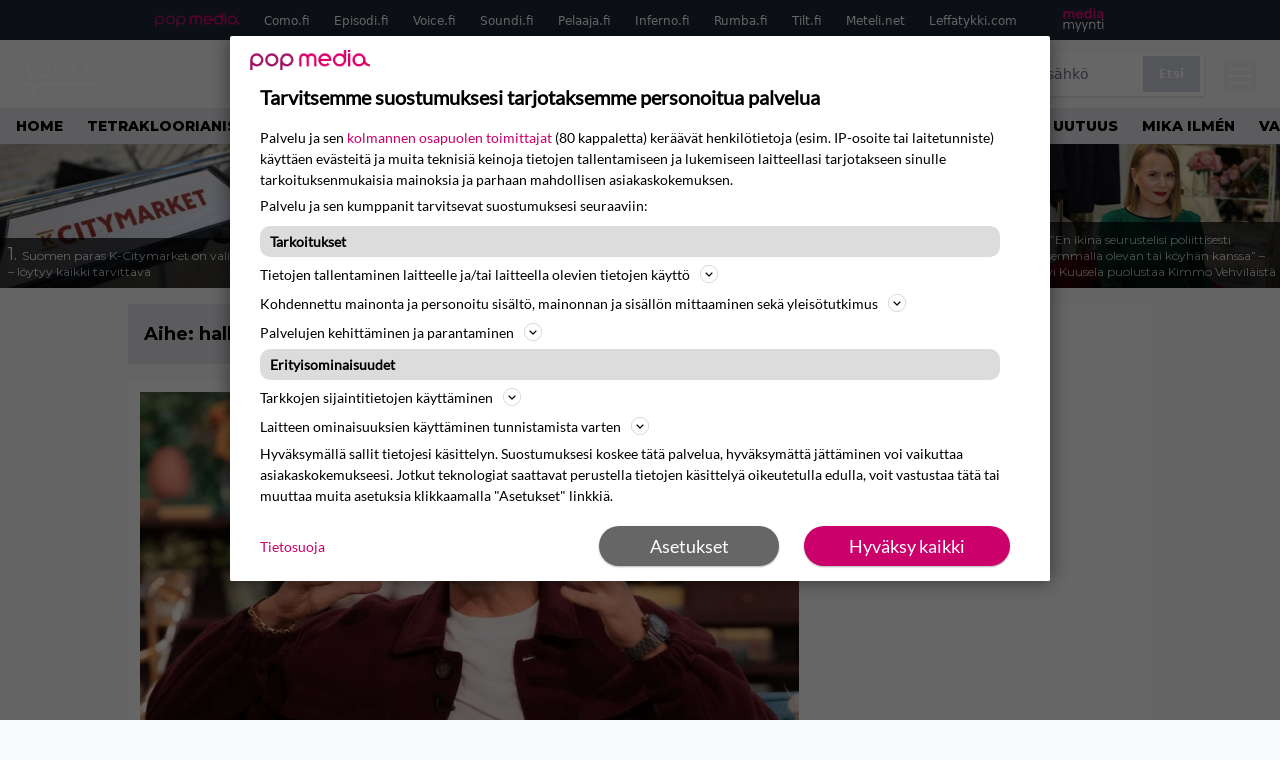

--- FILE ---
content_type: text/html; charset=UTF-8
request_url: https://www.voice.fi/aihe/halloween-asu
body_size: 24702
content:
<!doctype html>
<html lang="fi">
<head>
	<meta charset="UTF-8">
	<meta name="viewport" content="width=device-width, initial-scale=1">
	<link rel="profile" href="https://gmpg.org/xfn/11">


	<link rel="icon" type="image/png" href="/favicon-96x96.png" sizes="96x96" />
	<link rel="icon" type="image/svg+xml" href="/favicon.svg" />
	<link rel="shortcut icon" href="/favicon.ico" />
	<link rel="apple-touch-icon" sizes="180x180" href="/apple-touch-icon.png" />
	<link rel="manifest" href="/site.webmanifest" />
	<meta name="msapplication-TileColor" content="#ed1163">
	<meta name="theme-color" content="#ed1163">


	<link href="https://www.voice.fi/wp-content/cache/perfmatters/www.voice.fi/fonts/3396bc53f306.google-fonts.min.css" rel="stylesheet">
	
	<script src="https://www.voice.fi/wp-content/themes/popmedia2030/assets/js/gravito-stub.js"></script>
	<script src="https://www.voice.fi/wp-content/themes/popmedia2030/assets/js/gravito.js" async></script>
	<script>
		// Listen for the DOMContentLoaded event on the document
		document.addEventListener('DOMContentLoaded', function() {
			// Create a script element
			var script = document.createElement('script');

			// Set the source of the script to the Gravito SDK
			script.src = 'https://cdn.gravito.net/sdkv2/latest/sdk.js';

			// Set the script to load asynchronously
			script.async = true;

			// Define what to do once the script has loaded
			script.onload = function() {
				// Check if window.gravito and its init method are available
				if (window.gravito && typeof window.gravito.init === 'function') {
					// Your code to run after the script loads
					window.gravito.init("tcfCMP");
				} else {
					console.error('Gravito is not initialized properly.');
				}
			};

			// Append the script element to the head of the document
			document.head.appendChild(script);
		});

	</script>

	
	<meta name='robots' content='index, follow, max-image-preview:large, max-snippet:-1, max-video-preview:-1' />
<link rel='preconnect' href='https://securepubads.g.doubleclick.net' >
<link rel='preconnect' href='https://cdn.gravito.net' >
<link rel='dns-prefetch' href='//popmedia-cdn.relevant-digital.com'>
<link rel='dns-prefetch' href='//cdn.gravito.net'>

	<!-- This site is optimized with the Yoast SEO Premium plugin v26.3 (Yoast SEO v26.8) - https://yoast.com/product/yoast-seo-premium-wordpress/ -->
	<title>halloween-asu arkistot - Voice.fi</title><link rel="preload" href="https://www.voice.fi/wp-content/uploads/2026/01/1.04979813-256x144.jpg" as="image" fetchpriority="high"><link rel="preload" href="https://www.voice.fi/wp-content/uploads/2026/01/shutterstock_2494064293-256x144.jpg" as="image" fetchpriority="high"><link rel="preload" href="https://www.voice.fi/wp-content/cache/perfmatters/www.voice.fi/minify/57fd6c915167.main.prod.min.css?ver=1.1.11" as="style" onload="this.rel='stylesheet';this.removeAttribute('onload');"><link rel="preload" href="https://www.voice.fi/wp-content/cache/perfmatters/www.voice.fi/minify/4db56068e0b7.style.min.css?ver=1.0.7" as="style" onload="this.rel='stylesheet';this.removeAttribute('onload');">
	<link rel="canonical" href="https://www.voice.fi/aihe/halloween-asu" />
	<meta property="og:locale" content="fi_FI" />
	<meta property="og:type" content="article" />
	<meta property="og:title" content="halloween-asu arkistot" />
	<meta property="og:url" content="https://www.voice.fi/aihe/halloween-asu" />
	<meta property="og:site_name" content="Voice.fi" />
	<meta name="twitter:card" content="summary_large_image" />
	<script type="application/ld+json" class="yoast-schema-graph">{"@context":"https://schema.org","@graph":[{"@type":"CollectionPage","@id":"https://www.voice.fi/aihe/halloween-asu","url":"https://www.voice.fi/aihe/halloween-asu","name":"halloween-asu arkistot - Voice.fi","isPartOf":{"@id":"https://www.voice.fi/#website"},"primaryImageOfPage":{"@id":"https://www.voice.fi/aihe/halloween-asu#primaryimage"},"image":{"@id":"https://www.voice.fi/aihe/halloween-asu#primaryimage"},"thumbnailUrl":"https://www.voice.fi/wp-content/uploads/2025/11/10.15458392av-scaled.jpg","breadcrumb":{"@id":"https://www.voice.fi/aihe/halloween-asu#breadcrumb"},"inLanguage":"fi"},{"@type":"ImageObject","inLanguage":"fi","@id":"https://www.voice.fi/aihe/halloween-asu#primaryimage","url":"https://www.voice.fi/wp-content/uploads/2025/11/10.15458392av-scaled.jpg","contentUrl":"https://www.voice.fi/wp-content/uploads/2025/11/10.15458392av-scaled.jpg","width":1600,"height":1200,"caption":"AOP"},{"@type":"BreadcrumbList","@id":"https://www.voice.fi/aihe/halloween-asu#breadcrumb","itemListElement":[{"@type":"ListItem","position":1,"name":"Etusivu","item":"https://www.voice.fi/"},{"@type":"ListItem","position":2,"name":"halloween-asu"}]},{"@type":"WebSite","@id":"https://www.voice.fi/#website","url":"https://www.voice.fi/","name":"Voice.fi","description":"Voice.fi on suosittu viihde- ja lifestylemedia, joka tavoittaa viikottain yli puoli miljoonaa suomalaista.","alternateName":"Voice","potentialAction":[{"@type":"SearchAction","target":{"@type":"EntryPoint","urlTemplate":"https://www.voice.fi/?s={search_term_string}"},"query-input":{"@type":"PropertyValueSpecification","valueRequired":true,"valueName":"search_term_string"}}],"inLanguage":"fi"}]}</script>
	<!-- / Yoast SEO Premium plugin. -->


<link rel='dns-prefetch' href='//cdn.parsely.com' />
<link rel='dns-prefetch' href='//v0.wordpress.com' />
<style id='wp-img-auto-sizes-contain-inline-css'>
img:is([sizes=auto i],[sizes^="auto," i]){contain-intrinsic-size:3000px 1500px}
/*# sourceURL=wp-img-auto-sizes-contain-inline-css */
</style>
<link rel="stylesheet" id="popmedia2030-style-css" href="https://www.voice.fi/wp-content/cache/perfmatters/www.voice.fi/minify/4db56068e0b7.style.min.css?ver=1.0.7" media="all">
<link rel="stylesheet" id="tailwind-css" href="https://www.voice.fi/wp-content/cache/perfmatters/www.voice.fi/minify/57fd6c915167.main.prod.min.css?ver=1.1.11" media="all">
<script async id="ebx" src="//applets.ebxcdn.com/ebx.js"></script><script type="application/ld+json" class="wp-parsely-metadata">{"@context":"https:\/\/schema.org","@type":"WebPage","headline":"halloween-asu","url":"http:\/\/www.voice.fi\/aihe\/halloween-asu","inLanguage":"fi","isAccessibleForFree":true,"publisher":{"@type":"NewsMediaOrganization","name":"Voice.fi","url":"https:\/\/www.voice.fi","logo":{"@type":"ImageObject","url":"https:\/\/www.voice.fi\/web-app-manifest-512x512.png"},"sameAs":["https:\/\/fi.wikipedia.org\/wiki\/The_Voice_(radioasema)","https:\/\/www.facebook.com\/voicefisuomi","https:\/\/www.instagram.com\/voice.fi\/"],"publishingPrinciples":"https:\/\/www.voice.fi\/toimituslinja-ja-julkaisuperiaatteet\/","contactPoint":[{"@type":"ContactPoint","contactType":"newsroom","url":"https:\/\/www.voice.fi\/palaute\/","email":"voice@popmedia.fi","areaServed":["FI"],"availableLanguage":["fi","en"]}]},"sourceOrganization":{"@type":"NewsMediaOrganization","name":"Pop Media Oy","url":"https:\/\/www.popmedia.fi"},"keywords":["halloween","halloween-asu","pilkka"],"metadata":{"url":"https:\/\/www.voice.fi\/wp-content\/uploads\/2025\/11\/10.15458392av-256x144.jpg"}}</script><link rel="preload" as="image" fetchpriority="high" href="https://www.voice.fi/wp-content/uploads/2025/11/10.15458392av-1024x768.jpg" imagesrcset="https://www.voice.fi/wp-content/uploads/2025/11/10.15458392av-scaled.jpg 1600w, https://www.voice.fi/wp-content/uploads/2025/11/10.15458392av-300x225.jpg 300w, https://www.voice.fi/wp-content/uploads/2025/11/10.15458392av-1024x768.jpg 1024w, https://www.voice.fi/wp-content/uploads/2025/11/10.15458392av-768x576.jpg 768w, https://www.voice.fi/wp-content/uploads/2025/11/10.15458392av-1536x1152.jpg 1536w, https://www.voice.fi/wp-content/uploads/2025/11/10.15458392av-360x270.jpg 360w, https://www.voice.fi/wp-content/uploads/2025/11/10.15458392av-400x300.jpg 400w, https://www.voice.fi/wp-content/uploads/2025/11/10.15458392av-450x338.jpg 450w, https://www.voice.fi/wp-content/uploads/2025/11/10.15458392av-500x375.jpg 500w, https://www.voice.fi/wp-content/uploads/2025/11/10.15458392av-550x413.jpg 550w, https://www.voice.fi/wp-content/uploads/2025/11/10.15458392av-600x450.jpg 600w, https://www.voice.fi/wp-content/uploads/2025/11/10.15458392av-720x540.jpg 720w, https://www.voice.fi/wp-content/uploads/2025/11/10.15458392av-672x504.jpg 672w, https://www.voice.fi/wp-content/uploads/2025/11/10.15458392av-1080x810.jpg 1080w, https://www.voice.fi/wp-content/uploads/2025/11/10.15458392av-1296x972.jpg 1296w, https://www.voice.fi/wp-content/uploads/2025/11/10.15458392av-1344x1008.jpg 1344w" imagesizes="(max-width: 768px) 100vw, 648px"><link rel="icon" href="https://www.voice.fi/wp-content/uploads/2025/11/web-app-manifest-512x512-1-150x150.jpg" sizes="32x32" />
<link rel="icon" href="https://www.voice.fi/wp-content/uploads/2025/11/web-app-manifest-512x512-1-300x300.jpg" sizes="192x192" />
<link rel="apple-touch-icon" href="https://www.voice.fi/wp-content/uploads/2025/11/web-app-manifest-512x512-1-300x300.jpg" />
<meta name="msapplication-TileImage" content="https://www.voice.fi/wp-content/uploads/2025/11/web-app-manifest-512x512-1-300x300.jpg" />
<noscript><style>.perfmatters-lazy[data-src]{display:none !important;}</style></noscript><style>.perfmatters-lazy-youtube{position:relative;width:100%;max-width:100%;height:0;padding-bottom:56.23%;overflow:hidden}.perfmatters-lazy-youtube img{position:absolute;top:0;right:0;bottom:0;left:0;display:block;width:100%;max-width:100%;height:auto;margin:auto;border:none;cursor:pointer;transition:.5s all;-webkit-transition:.5s all;-moz-transition:.5s all}.perfmatters-lazy-youtube img:hover{-webkit-filter:brightness(75%)}.perfmatters-lazy-youtube .play{position:absolute;top:50%;left:50%;right:auto;width:68px;height:48px;margin-left:-34px;margin-top:-24px;background:url(https://www.voice.fi/wp-content/plugins/perfmatters/img/youtube.svg) no-repeat;background-position:center;background-size:cover;pointer-events:none;filter:grayscale(1)}.perfmatters-lazy-youtube:hover .play{filter:grayscale(0)}.perfmatters-lazy-youtube iframe{position:absolute;top:0;left:0;width:100%;height:100%;z-index:99}</style>
	

		<script type='text/javascript'>
			var cX = window.cX = window.cX || {
            options: { tcf20: true } }; cX.callQueue = cX.callQueue || [];
		cX.callQueue.push(['getUserSegmentIds', {persistedQueryId: "7ef7b8892343d15d4ec963acf7cc3ce8d5e50c48", callback: function(segments) {
		if(typeof window.localStorage === 'object' && typeof window.localStorage.getItem === 'function') {
			localStorage.setItem("cxSegments", segments.join(","));
		}
		}}]);
		
		function getUserSegmentIdsLocal() {
		var segments = [];
		if(typeof window.localStorage === 'object' && typeof window.localStorage.getItem === 'function' && localStorage.getItem("cxSegments") !== null && localStorage.getItem("cxSegments").length>0) {
			segments = localStorage.getItem("cxSegments").split(',');
		}
		return segments;
		}
		</script>

	<script>
		// Create a script element
		var script = document.createElement('script');

		// Set the source of the script
		script.src = 'https://securepubads.g.doubleclick.net/tag/js/gpt.js';

		// Set the script to load asynchronously
		script.async = true;

		// Add an event listener for the 'load' event
		script.onload = function() {
			console.log('GPT.js has finished loading');
			// Any additional code you want to run after the script loads goes here
		};

		// Append the script element to the head of the document
		document.head.appendChild(script);
	</script>

	<script>
		// Create a script element
		var script = document.createElement('script');

		// Set the source of the script
		script.src = 'https://popmedia-cdn.relevant-digital.com/static/tags/6902f8c02cee780d212bbde5.js';

		// Set the script to load asynchronously
		script.async = true;

		// Add an event listener for the 'load' event
		script.onload = function() {
			console.log('Relevant Digital script has finished loading');
			// Any additional code you want to run after the script loads goes here
		};

		// Append the script element to the head of the document
		document.head.appendChild(script);
	</script>

	<script>	
		function loadAds() {
			window.relevantDigital = window.relevantDigital || {};
			relevantDigital.cmd = relevantDigital.cmd || [];
			relevantDigital.cmd.push(function() {
				relevantDigital.loadPrebid({
					configId: '69031bddf2e98b4dad5acd9d', //Voice config id
					delayedAdserverLoading: true,
					manageAdserver: true,	
					collapseEmptyDivs: true,
					collapseBeforeAdFetch: false,
					noGpt: true, //set to true when gpt is present on page. 
					allowedDivIds: null, // set to an array to only load certain <div>s, example - ["divId1", "divId2"]
					
				});
			});
			console.log("loadads is called");
		}

			function deviceHandler() {
			var type = window.innerWidth < 980 ? 'mobile' : 'desktop';
			["data-lazy-" + type + "-ad-unit-id", "data-" + type + "-ad-unit-id"].forEach(function(attr) {
				Array.from(document.querySelectorAll("["+ attr + "]")).forEach(function (elm){
					elm.setAttribute(attr.replace(type + "-", ""), elm.getAttribute(attr));
				});
			});
			console.log("deviceHandler is called");
			}
	</script>

	<!-- adnami -->
	<script async="async" src="https://functions.adnami.io/api/macro/adsm.macro.como.fi.js" type="pmdelayedscript" data-cfasync="false" data-no-optimize="1" data-no-defer="1" data-no-minify="1"></script>

	
	<!-- piano composer sandbox
	<script>(function(src){var a=document.createElement("script");a.type="text/javascript";a.async=true;a.src=src;var b=document.getElementsByTagName("script")[0];b.parentNode.insertBefore(a,b)})("https://sandbox.tinypass.com/xbuilder/experience/load?aid=INGdly4Osu");</script>
	-->
	<!-- piano composer production -->
	<script>(function(src){var a=document.createElement("script");a.type="text/javascript";a.async=true;a.src=src;var b=document.getElementsByTagName("script")[0];b.parentNode.insertBefore(a,b)})("https://experience-eu.piano.io/xbuilder/experience/load?aid=5qTH9noCpe");</script>
 	
	<!-- piano -->
	
</head>


<body class="archive tax-aihe term-halloween-asu term-3892 wp-theme-popmedia2030 bg-gray-50 hfeed">


<div id="page" class="site">

	<header id="masthead" class="site-header">
		<div class="site-branding">

			<nav id="site-navigation" class="main-navigation" x-data="menuNavigation">
	<!-- pop media navbar -->
    <div class="flex flex-wrap hidden lg:inline">
        <section class="relative mx-auto">
			<nav class="flex justify-between bg-gray-800 text-white">
				<div class="px-2 xl:px-12 py-2 flex w-full items-center popbar">
				<ul class="hidden md:flex px-2 mx-auto text-xs space-x-6">
					<li><a class="hover:text-gray-200" href="https://www.popmedia.fi" target="_blank"><svg xmlns="http://www.w3.org/2000/svg" id="Layer_1" data-name="Layer 1" viewBox="0 0 694.24 117.39">
  <defs>
    <style>
      .brand-1 {fill:#de0076;}.brand-2{fill:#a71b71;}
    </style>
    <title>Popmedia.fi</title>
  </defs>
  <path d="M471.4 58.69a38 38 0 1 0-11.11 26.79l-9.19-9.19a24.92 24.92 0 0 1-41.73-11.1h61.45a38 38 0 0 0 .58-6.5zm-62-6.5a24.94 24.94 0 0 1 48.16 0z" class="brand-1"/>
  <path d="M125.17 96.64a37.94 37.94 0 1 1 37.94-37.94 38 38 0 0 1-37.94 37.94zm0-62.89a24.94 24.94 0 1 0 24.94 24.94 25 25 0 0 0-24.94-24.94zM37.94 20.75A38 38 0 0 0 0 58.69v58.69h13V87.25a37.93 37.93 0 1 0 24.94-66.5zm0 62.89a24.94 24.94 0 1 1 24.95-24.95 25 25 0 0 1-24.95 24.95zM212.39 20.75a38 38 0 0 0-37.94 37.94v58.69h13V87.25a37.93 37.93 0 1 0 24.94-66.5zm0 62.89a24.94 24.94 0 1 1 24.94-24.94 25 25 0 0 1-24.94 24.94z" class="brand-2"/>
  <path d="M556.58 0h-13v30.14a37.92 37.92 0 1 0 13 28.56zm-37.94 83.64a24.94 24.94 0 1 1 24.94-24.94 25 25 0 0 1-24.94 24.94zM384.17 48.9A28.21 28.21 0 0 0 334.23 31a28.15 28.15 0 0 0-49.85 17.9v47.74h13V48.92a15.17 15.17 0 0 1 30.33 0v47.72h13V48.92a15.23 15.23 0 0 1 30.45 0v47.72h13V48.9zM568.92 20.75h13v75.89h-13zM568.92 0h13v13h-13zM669.3 58.69a38 38 0 1 0-6.5 21.22 37.94 37.94 0 0 0 31.45 16.73v-13a25 25 0 0 1-24.95-24.95zm-37.95 24.94a24.94 24.94 0 1 1 24.94-24.94 25 25 0 0 1-24.94 24.94z" class="brand-1"/>
</svg>
</a></li>
					<li><a class="hover:text-gray-200 top-1 relative align-middle" href="https://www.como.fi" target="_blank" title="Kotimaan viihde Comossa">Como.fi</a></li>
					<li><a class="hover:text-gray-200 top-1 relative align-middle" href="https://www.episodi.fi" target="_blank" title="Elokuvat ja tv-sarjat Episodista">Episodi.fi</a></li>
					<li><a class="hover:text-gray-200 top-1 relative align-middle" href="https://www.voice.fi" target="_blank" title="Voice - kotimaan uutiset">Voice.fi</a></li>
					<li><a class="hover:text-gray-200 top-1 relative align-middle" href="https://www.soundi.fi" target="_blank" title="Soundi">Soundi.fi</a></li>
					<li><a class="hover:text-gray-200 top-1 relative align-middle" href="https://www.pelaaja.fi" target="_blank" title="Suomen paras pelimedia Pelaaja">Pelaaja.fi</a></li>
					<li><a class="hover:text-gray-200 top-1 relative align-middle" href="https://www.inferno.fi" target="_blank" title="Inferno">Inferno.fi</a></li>
					<li><a class="hover:text-gray-200 top-1 relative align-middle" href="https://www.rumba.fi" target="_blank" title="Rumba">Rumba.fi</a></li>
					<li><a class="hover:text-gray-200 top-1 relative align-middle" href="https://www.tilt.fi" target="_blank" title="Tilt">Tilt.fi</a></li>
					<li><a class="hover:text-gray-200 top-1 relative align-middle" href="https://www.meteli.net" target="_blank" title="Keikat tänään Metelistä">Meteli.net</a></li>
					<li><a class="hover:text-gray-200 top-1 relative align-middle" href="https://www.leffatykki.com" target="_blank" title="Parhaat elokuvat ja sarjat Leffatykistä">Leffatykki.com</a></li>
					<li><a class="hover:text-gray-200" href="https://popmedia.ocast.com/fi/" target="_blank"><svg id="Layer_1" data-name="Layer 1" xmlns="http://www.w3.org/2000/svg" viewBox="0 0 258.7 154.6"><defs><style>.pun {fill:#d17;}.valk{fill:#fff;}</style></defs><title>mediamyynti</title><path class="pun" d="M58.5,67.29V43.43c0-3.5-.09-7.44-1.44-10.14C55.9,31,53.65,30,50.78,30a11.68,11.68,0,0,0-9.24,5.38A64.82,64.82,0,0,1,42,42.8v24.5H29.25V43.43c0-3.5,0-7.54-1.44-10.23C26.65,31,24.49,30,21.8,30c-3.14,0-6.73,2-9.06,4.66V67.29H0V20.1H11l.9,5.74A17.45,17.45,0,0,1,25.57,19a15.4,15.4,0,0,1,13.37,7.9A18.32,18.32,0,0,1,54.64,19,15.6,15.6,0,0,1,67,25.12C70.7,29.88,71.24,36,71.24,42.8v24.5Z"/><path class="pun" d="M93,46.84c.89,6.46,5.11,11.31,11.84,11.31,6.1,0,9.24-2.51,12.29-7l8.34,5.65c-5.38,7.81-11.39,11.58-21.53,11.58-14.26,0-23.86-10-23.86-24.14S90.49,19,104,19c13.1,0,22.79,9.24,22.79,21.8a34.28,34.28,0,0,1-.63,6Zm20.81-8.7c-.27-5.65-4.22-9.15-9.42-9.15-6.1,0-9.42,3.86-10.77,9.15Z"/><path class="pun" d="M170.46,67.29l-1.08-5.83c-3.32,5.21-9.69,6.91-14.53,6.91-12.47,0-22-11.13-22-24.85C132.87,30.24,142.2,19,155,19c4.49,0,10.14,1.61,13.73,5.65V0h12.74V67.29Zm-1.7-32.21A13.74,13.74,0,0,0,157.81,30c-8.16,0-11.93,7.27-11.93,13.91,0,6.91,4.49,13.55,11.76,13.55a12.36,12.36,0,0,0,11.13-6.19Z"/><path class="pun" d="M193.91,13.55V2.69h12.74V13.55Zm0,53.75V20.1h12.74v47.2Z"/><path class="pun" d="M247.67,67.29l-1-4c-3.05,3.77-7.81,5.11-12.83,5.11-8.79,0-17-5.29-17-15,0-11.58,10.77-15.25,20.55-15.25a42.2,42.2,0,0,1,8.53,1V38.4c0-5.92-2.43-9.51-9.33-9.51-5.38,0-10.14,2-14.26,4.13L219,23.87A47.16,47.16,0,0,1,239.23,19c13.1,0,19.47,7.63,19.47,19.92V67.29ZM246,46.75a29.64,29.64,0,0,0-6.46-.81c-4.66,0-10.14,1.71-10.14,7.27,0,4.13,3.41,6.28,7.18,6.28a13.88,13.88,0,0,0,9.42-4Z"/><path class="valk" d="M7.31,90.8v7.72c3.5-5.83,8.88-8.79,14.63-8.79,7.36,0,11.66,3.32,13.82,9.06,5.56-7.09,10-9.06,15.43-9.06,11.66,0,16.42,7.44,16.42,21.17v23.69H61.5v-22.7c0-8.35-1.88-16.6-10.59-16.6-5.21,0-10.5,3.5-13.82,9.15a46.24,46.24,0,0,1,.36,6.28v23.87h-6.1v-22.7c0-8.26-1.52-16.6-10.32-16.6-5.56,0-10.86,4.66-13.73,10.23v29.07H1.21V90.8Z"/><path class="valk" d="M82.9,90.8l12.38,37.06L108.48,90.8H115L91.25,154.6,86,152.54l5.83-15.8L76.26,90.8Z"/><path class="valk" d="M125.19,90.8l12.38,37.06L150.76,90.8h6.55l-23.78,63.8-5.21-2.06,5.83-15.8L118.55,90.8Z"/><path class="valk" d="M172.67,90.8v7.72a17.3,17.3,0,0,1,15.61-8.79c12.47,0,16.51,8,16.51,21.17v23.69h-6.1v-22.7c0-8.26-1.53-16.6-11.31-16.6-6.55,0-11.85,4.66-14.72,10.23v29.07h-6.1V90.8Z"/><path class="valk" d="M227.53,96.37V120.5c0,7.89,2.69,9.33,6.73,9.33a16.25,16.25,0,0,0,5.38-1.17l1.53,4.84a14.77,14.77,0,0,1-7,1.88c-8.53,0-12.74-5.11-12.74-14.18V96.37h-6.19V90.8h6.19V79.86h6.1V90.8h12.74v5.56Z"/><path class="valk" d="M250.78,81V72.59h6.1V81Zm0,53.57V90.8h6.1v43.79Z"/></svg>
</a></li>
				</ul>
				</div>
			</nav>
        </section>
    </div>
    <!-- site main navbar -->
    <div class="flex flex-wrap">
		<section class="relative w-full">
			<nav class="flex justify-between bg-gradient-to-b from-tilt-light to-tilt-dark text-white py-3">
				<div class="px-5 xl:px-12 flex w-full items-center">
                    <div class="logo w-20 relative top-[7px]">
                        <a href="/" title="Voice.fi" class="block"><?xml version="1.0" encoding="UTF-8"?>
<svg id="Layer_1" xmlns="http://www.w3.org/2000/svg" version="1.1" viewBox="0 0 324.1 168.6">
  <!-- Generator: Adobe Illustrator 29.7.1, SVG Export Plug-In . SVG Version: 2.1.1 Build 8)  -->
  <defs>
    <style>
      .st0 {
        fill: #fff;
      }
    </style>
  </defs>
  <polygon class="st0" points="56.9 19.5 45.6 48 34.3 19.5 18.9 19.5 40.8 71.1 50.3 71.1 72.3 19.5 56.9 19.5"/>
  <path class="st0" d="M99.2,18.4c-10.9,0-17.3,4.8-20.1,7.6-5,5.3-7.9,12.2-7.9,19.5,0,7.2,2.8,14.2,8,19.2,5.4,5,12.6,7.8,20,7.6,8,0,14.7-2.5,19.9-7.6,5.2-5.1,8.1-12,8-19.3,0-7.3-2.8-14.3-8-19.4-5.2-5.1-11.9-7.6-19.9-7.6ZM89.5,35.4h0c2.6-2.5,6-3.8,9.6-3.7,3.6,0,7,1.3,9.7,3.7,2.5,2.7,3.9,6.2,3.8,9.9.1,3.7-1.2,7.2-3.8,9.8-2.6,2.5-6.1,3.9-9.7,3.7-3.5.1-6.9-1.2-9.4-3.6-5.3-5.5-5.3-14.2-.2-19.8Z"/>
  <rect class="st0" x="132.6" y="19.5" width="14.2" height="51.6"/>
  <path class="st0" d="M179.7,18.4c-7.1-.1-14,2.5-19.2,7.4-10.7,10.8-10.7,28.1,0,38.9,5.1,5,11.8,7.5,20.2,7.5,4,0,7.9-.9,11.4-2.8l.8-.4v-17.4l-2.5,2.5c-3.1,3.1-6.5,4.6-10.1,4.6-3.5,0-7-1.2-9.5-3.7-2.5-2.5-3.9-6-3.8-9.6,0-3.8,1.4-7.5,4.1-10.2,2.4-2.3,5.6-3.6,8.9-3.4,3.9,0,7.7,1.8,10.3,4.7l2.6,2.7v-17.7l-.9-.4c-3.9-1.7-8.1-2.6-12.3-2.7Z"/>
  <polygon class="st0" points="198.8 71.1 229.3 71.1 229.3 58.6 213.1 58.6 213.1 50.8 228.5 50.8 228.5 38.3 213.1 38.3 213.1 31.9 229.3 31.9 229.3 19.5 198.8 19.5 198.8 71.1"/>
  <path class="st0" d="M241.8,56c-4.5,0-8.1,3.6-8.1,8.1s3.6,8.1,8.1,8.1,8.1-3.6,8.1-8.1c0-4.4-3.5-8-7.9-8.1,0,0-.1,0-.2,0Z"/>
  <polygon class="st0" points="255.7 71.1 269.9 71.1 269.9 50.8 284.5 50.8 284.5 38.3 269.9 38.3 269.9 31.9 285.7 31.9 285.7 19.5 255.7 19.5 255.7 71.1"/>
  <rect class="st0" x="291.1" y="19.5" width="14.2" height="51.6"/>
  <polygon class="st0" points="42.5 154.9 42.5 104.2 19.9 104.2 19.9 88.2 58.5 88.2 58.5 113.3 81.1 88.2 305.3 88.2 305.3 104.2 88.2 104.2 42.5 154.9"/>
</svg></a>
                    </div>
					<ul class="hidden md:flex px-4 mx-auto font-extrabold font-montserrat uppercase font-heading text-md space-x-4">
                        <li><a class="hover:text-gray-200 whitespace-nowrap" href="/">Etusivu</a></li>
                        <li><a class="hover:text-gray-200 whitespace-nowrap" href="/viihde">Viihde</a></li>
                        <li><a class="hover:text-gray-200 whitespace-nowrap" href="/musiikki">Musiikki</a></li>
						<li><a class="hover:text-gray-200 whitespace-nowrap" href="/ilmiot">Ilmiöt</a></li>
						<li><a class="hover:text-gray-200 whitespace-nowrap" href="/suhteet">Suhteet</a></li>
						<li><a class="hover:text-gray-200 whitespace-nowrap" href="/koti">Koti</a></li>
					</ul>
					<div class="hidden lg:inline w-128">
						<div class="relative">
	<form id="searchform" method="get" action="https://www.voice.fi/">
		<div class="bg-white shadow p-1 flex">
			<span class="w-auto flex justify-end items-center text-gray-500 p-2">
				<i class="material-icons text-xl"><svg xmlns="http://www.w3.org/2000/svg" class="h-5 w-5" viewBox="0 0 20 20"
						fill="currentColor">
						<path fill-rule="evenodd"
							d="M8 4a4 4 0 100 8 4 4 0 000-8zM2 8a6 6 0 1110.89 3.476l4.817 4.817a1 1 0 01-1.414 1.414l-4.816-4.816A6 6 0 012 8z"
							clip-rule="evenodd" />
					</svg></i>
			</span>
			<input x-ref="searchField" class="w-full p-2 text-gray-800 search-field text-sm border-0" name="s" type="text"
				placeholder="esim. pörssisähkö" value="">
			<button type="submit" class="bg-gray-300 hover:bg-gray-500 text-white p-2 pl-4 pr-4">
				<p class="font-semibold text-xs">Etsi</p>
			</button>
		</div>
	</form>
</div>





					</div>
					
					<div class="lg:hidden inline absolute right-20 top-6">
						<button class="text-white z-20 hover:text-gray-500 mobile-search-button" @click="toggleSearch">
							<svg xmlns="http://www.w3.org/2000/svg" class="h-6 w-6" viewBox="0 0 20 20" fill="currentColor">
								<path fill-rule="evenodd" d="M8 4a4 4 0 100 8 4 4 0 000-8zM2 8a6 6 0 1110.89 3.476l4.817 4.817a1 1 0 01-1.414 1.414l-4.816-4.816A6 6 0 012 8z" clip-rule="evenodd" />
							</svg>
						</button>
					</div>
				</div>
				<div class="flex items-center pr-6">
					<button
						class="burger-button burger-icon"
						data-burger-state="off"
						@click="toggleMobileMenu"
						x-ref="burgerButton">
						<span class="burger-icon-wing burger-icon-wing--tl"></span>
						<span class="burger-icon-wing burger-icon-wing--tr"></span>
						<span class="burger-icon-wing burger-icon-wing--m"></span>
						<span class="burger-icon-wing burger-icon-wing--br"></span>
						<span class="burger-icon-wing burger-icon-wing--bl"></span>
					</button>
				</div>
			</nav>
		</section>
	</div>

	<section class="overflow-x-scroll lg:overflow-x-auto hide-scroll-bar bg-gray-200 w-full">
		<!-- navbar -->
		<nav class="px-2 py-2">

			<!-- Nav Links -->
			<ul class="flex px-2 space-x-4 font-extrabold font-montserrat uppercase font-heading text-xs lg:text-sm lg:space-x-6">
												<li class="flex-shrink-0 no-perf-css">
									<a class="hover:text-gray-500 no-perf-css" href="https://www.voice.fi/aihe/home">home</a>
								</li>
															<li class="flex-shrink-0 no-perf-css">
									<a class="hover:text-gray-500 no-perf-css" href="https://www.voice.fi/aihe/tetrakloorianisoli">Tetrakloorianisoli</a>
								</li>
															<li class="flex-shrink-0 no-perf-css">
									<a class="hover:text-gray-500 no-perf-css" href="https://www.voice.fi/aihe/mummolan-haju">mummolan haju</a>
								</li>
															<li class="flex-shrink-0 no-perf-css">
									<a class="hover:text-gray-500 no-perf-css" href="https://www.voice.fi/aihe/vanhan-talon-haju">vanhan talon haju</a>
								</li>
															<li class="flex-shrink-0 no-perf-css">
									<a class="hover:text-gray-500 no-perf-css" href="https://www.voice.fi/aihe/johanna-harlin">johanna harlin</a>
								</li>
															<li class="flex-shrink-0 no-perf-css">
									<a class="hover:text-gray-500 no-perf-css" href="https://www.voice.fi/aihe/pitsiasu">pitsiasu</a>
								</li>
															<li class="flex-shrink-0 no-perf-css">
									<a class="hover:text-gray-500 no-perf-css" href="https://www.voice.fi/aihe/syntymapaiva">syntymäpäivä</a>
								</li>
															<li class="flex-shrink-0 no-perf-css">
									<a class="hover:text-gray-500 no-perf-css" href="https://www.voice.fi/aihe/uutuus">Uutuus</a>
								</li>
															<li class="flex-shrink-0 no-perf-css">
									<a class="hover:text-gray-500 no-perf-css" href="https://www.voice.fi/aihe/mika-ilmen">mika ilmén</a>
								</li>
															<li class="flex-shrink-0 no-perf-css">
									<a class="hover:text-gray-500 no-perf-css" href="https://www.voice.fi/aihe/vankila">vankila</a>
								</li>
															<li class="flex-shrink-0 no-perf-css">
									<a class="hover:text-gray-500 no-perf-css" href="https://www.voice.fi/aihe/immu">Immu</a>
								</li>
															<li class="flex-shrink-0 no-perf-css">
									<a class="hover:text-gray-500 no-perf-css" href="https://www.voice.fi/aihe/kyntohommat">kyntöhommat</a>
								</li>
															<li class="flex-shrink-0 no-perf-css">
									<a class="hover:text-gray-500 no-perf-css" href="https://www.voice.fi/aihe/lapset">lapset</a>
								</li>
															<li class="flex-shrink-0 no-perf-css">
									<a class="hover:text-gray-500 no-perf-css" href="https://www.voice.fi/aihe/umk">umk</a>
								</li>
															<li class="flex-shrink-0 no-perf-css">
									<a class="hover:text-gray-500 no-perf-css" href="https://www.voice.fi/aihe/vakivalta">väkivalta</a>
								</li>
															<li class="flex-shrink-0 no-perf-css">
									<a class="hover:text-gray-500 no-perf-css" href="https://www.voice.fi/aihe/paivakoti">päiväkoti</a>
								</li>
															<li class="flex-shrink-0 no-perf-css">
									<a class="hover:text-gray-500 no-perf-css" href="https://www.voice.fi/aihe/lasten-valinen-vakivalta">lasten välinen väkivalta</a>
								</li>
															<li class="flex-shrink-0 no-perf-css">
									<a class="hover:text-gray-500 no-perf-css" href="https://www.voice.fi/aihe/levite">Levite</a>
								</li>
										</ul>

		</nav>

	</section>

	<!-- mobile menu -->
	<div class="mobile-menu min-h-screen bg-white" :class="{ 'block': isMenuOpen, 'hidden': !isMenuOpen }">
		<div class="flex flex-wrap">
			<div class="max-w-7xl mx-auto py-6 px-3 sm:px-3 lg:py-2 lg:px-3">
    <div class="mt-6 grid grid-cols-2 gap-4 xl:mt-0 xl:col-span-2">
        <div class="md:grid md:grid-cols-2 md:gap-8">
            <div>
                <h3 class="text-sm font-semibold text-gray-900 tracking-tighter uppercase">
                Alueet
                </h3>
                <ul role="list" class="mt-4 space-y-2">
                    <li><a class="text-base text-gray-900 hover:text-gray-900" href="/viihde/">Viihde</a></li>
                    <li><a class="text-base text-gray-900 hover:text-gray-900" href="/ilmiot/">Ilmiöt</a></li>
                    <li><a class="text-base text-gray-900 hover:text-gray-900" href="/musiikki/">Musiikki</a></li>
                    <li><a class="text-base text-gray-900 hover:text-gray-900" href="/suhteet/">Suhteet</a></li>
                    <li><a class="text-base text-gray-900 hover:text-gray-900" href="/koti/">Koti</a></li>
                    <li><a class="text-base text-gray-900 hover:text-gray-900" href="/muoti-ja-kauneus/">Muoti ja kauneus</a></li>
                    <li><a class="text-base text-gray-900 hover:text-gray-900" href="/hyvinvointi/">Terveys ja hyvinvointi</a></li>
                    <li><a class="text-base text-gray-900 hover:text-gray-900" href="/urheilu/">Urheilu</a></li>
                    <li><a class="text-base text-gray-900 hover:text-gray-900" href="/podcast/">Podcast</a></li>
                </ul>
            </div>
          <div class="mt-12 md:mt-0">
            <h3 class="text-sm font-semibold text-gray-900 tracking-tighter uppercase">
              Aiheet
            </h3>
            <ul role="list" class="mt-4 space-y-4">
                                    <li>
                        <a class="text-base text-gray-900 hover:text-gray-900" href="https://www.voice.fi/aihe/home">home</a>
                      </li>
                                          <li>
                        <a class="text-base text-gray-900 hover:text-gray-900" href="https://www.voice.fi/aihe/tetrakloorianisoli">Tetrakloorianisoli</a>
                      </li>
                                          <li>
                        <a class="text-base text-gray-900 hover:text-gray-900" href="https://www.voice.fi/aihe/mummolan-haju">mummolan haju</a>
                      </li>
                                          <li>
                        <a class="text-base text-gray-900 hover:text-gray-900" href="https://www.voice.fi/aihe/vanhan-talon-haju">vanhan talon haju</a>
                      </li>
                                          <li>
                        <a class="text-base text-gray-900 hover:text-gray-900" href="https://www.voice.fi/aihe/johanna-harlin">johanna harlin</a>
                      </li>
                                          <li>
                        <a class="text-base text-gray-900 hover:text-gray-900" href="https://www.voice.fi/aihe/pitsiasu">pitsiasu</a>
                      </li>
                                          <li>
                        <a class="text-base text-gray-900 hover:text-gray-900" href="https://www.voice.fi/aihe/syntymapaiva">syntymäpäivä</a>
                      </li>
                                          <li>
                        <a class="text-base text-gray-900 hover:text-gray-900" href="https://www.voice.fi/aihe/uutuus">Uutuus</a>
                      </li>
                                          <li>
                        <a class="text-base text-gray-900 hover:text-gray-900" href="https://www.voice.fi/aihe/mika-ilmen">mika ilmén</a>
                      </li>
                                          <li>
                        <a class="text-base text-gray-900 hover:text-gray-900" href="https://www.voice.fi/aihe/vankila">vankila</a>
                      </li>
                                          <li>
                        <a class="text-base text-gray-900 hover:text-gray-900" href="https://www.voice.fi/aihe/immu">Immu</a>
                      </li>
                                          <li>
                        <a class="text-base text-gray-900 hover:text-gray-900" href="https://www.voice.fi/aihe/kyntohommat">kyntöhommat</a>
                      </li>
                                          <li>
                        <a class="text-base text-gray-900 hover:text-gray-900" href="https://www.voice.fi/aihe/lapset">lapset</a>
                      </li>
                                          <li>
                        <a class="text-base text-gray-900 hover:text-gray-900" href="https://www.voice.fi/aihe/umk">umk</a>
                      </li>
                                          <li>
                        <a class="text-base text-gray-900 hover:text-gray-900" href="https://www.voice.fi/aihe/vakivalta">väkivalta</a>
                      </li>
                                          <li>
                        <a class="text-base text-gray-900 hover:text-gray-900" href="https://www.voice.fi/aihe/paivakoti">päiväkoti</a>
                      </li>
                                          <li>
                        <a class="text-base text-gray-900 hover:text-gray-900" href="https://www.voice.fi/aihe/lasten-valinen-vakivalta">lasten välinen väkivalta</a>
                      </li>
                                          <li>
                        <a class="text-base text-gray-900 hover:text-gray-900" href="https://www.voice.fi/aihe/levite">Levite</a>
                      </li>
                                </ul>
          </div>
        </div>
        <div class="md:grid md:grid-cols-2 md:gap-8">
          <div>
            <h3 class="text-sm font-semibold text-gray-900 tracking-tighter uppercase">
              Tilaukset
            </h3>
            <ul role="list" class="mt-4 space-y-4">
              <li>
                <a href="#" target="_blank" class="text-base text-gray-900 hover:text-gray-900">
                  Uutiskirje
                </a>
              </li>

              <li>
                <a href="https://www.voice.fi/feed" class="text-base text-gray-900 hover:text-gray-900">
                  RSS-syötteet
                </a>
              </li>

            </ul>
          </div>
          <div class="mt-12 md:mt-0">
            <h3 class="text-sm font-semibold text-gray-900 tracking-tighter uppercase">
              Muut
            </h3>
            <ul role="list" class="mt-4 space-y-4">
              <li>
                <a href="/palaute/" class="text-base text-gray-900 hover:text-gray-900">
                  Palaute
                </a>
              </li>

              <li>
                <a href="https://popmedia.ocast.com/fi" class="text-base text-gray-900 hover:text-gray-900">
                  Mediamyynti / Advertising
                </a>
              </li>
            </ul>
          </div>
        </div>
    </div>
</div>		</div>
	</div>

	<div class="mobile-search-menu min-h-screen bg-white" :class="{ 'block': isSearchOpen, 'hidden': !isSearchOpen }">
		<div class="relative">
	<form id="searchform" method="get" action="https://www.voice.fi/">
		<div class="bg-white shadow p-1 flex">
			<span class="w-auto flex justify-end items-center text-gray-500 p-2">
				<i class="material-icons text-xl"><svg xmlns="http://www.w3.org/2000/svg" class="h-5 w-5" viewBox="0 0 20 20"
						fill="currentColor">
						<path fill-rule="evenodd"
							d="M8 4a4 4 0 100 8 4 4 0 000-8zM2 8a6 6 0 1110.89 3.476l4.817 4.817a1 1 0 01-1.414 1.414l-4.816-4.816A6 6 0 012 8z"
							clip-rule="evenodd" />
					</svg></i>
			</span>
			<input x-ref="searchField" class="w-full p-2 text-gray-800 search-field text-sm border-0" name="s" type="text"
				placeholder="esim. pörssisähkö" value="">
			<button type="submit" class="bg-gray-300 hover:bg-gray-500 text-white p-2 pl-4 pr-4">
				<p class="font-semibold text-xs">Etsi</p>
			</button>
		</div>
	</form>
</div>





	</div>

</nav><!-- #site-navigation -->

<script>
	document.addEventListener('alpine:init', () => {
		Alpine.data('menuNavigation', () => ({
			isMenuOpen: false,
			isSearchOpen: false,
			lastPos: window.scrollY + 0,
			scrollingDown: false,
			scrollingUp: false,

			onScroll() {
				this.scrollingUp = window.scrollY > this.$refs.menuNavigation.offsetHeight && this.lastPos > window.scrollY
				this.scrollingDown = window.scrollY > this.$refs.menuNavigation.offsetHeight && this.lastPos < window.scrollY
				this.lastPos = window.scrollY
			},

			toggleMobileMenu() {
				this.isMenuOpen = ! this.isMenuOpen
				this.isSearchOpen = false

				this.toggleBurgerIcon()
			},

			toggleBurgerIcon() {
				const state = this.$refs.burgerButton.getAttribute('data-burger-state')
				const newState = (state === 'on') ? 'off' : 'on'
				this.$refs.burgerButton.setAttribute('data-burger-state', newState)
			},

			toggleSearch() {
				this.isSearchOpen = ! this.isSearchOpen
				this.isMenuOpen = false

				this.$nextTick(() => {

					setTimeout(() => {
						this.$refs.searchField.focus()
					}, 500);
				})
				this.$refs.burgerButton.setAttribute('data-burger-state', 'off')
			}
		}))
	})
</script>			
		</div><!-- .site-branding -->

		
<div class="flex flex-col bg-white m-auto p-auto h-[144px]">
  <div class="flex overflow-x-scroll hide-scroll-bar overflow-y-hidden">
    <div class="flex flex-nowrap">

                  <div class="inline-block">
              <a href="http://www.voice.fi/ilmiot/suomen-paras-k-citymarket-on-valittu-loytyy-kaikki-tarvittava"
                 title="Suomen paras K-Citymarket on valittu – löytyy kaikki tarvittava">

                <div
                  class="flex flex-wrap content-end w-64 h-36 bg-cover max-w-xs overflow-hidden bg-white hover:shadow-xl transition-shadow duration-300 ease-in-out relative">

                  <img data-perfmatters-preload width="256" height="144" src="https://www.voice.fi/wp-content/uploads/2026/01/1.04979813-256x144.jpg" alt="Suomen paras K-Citymarket on valittu – löytyy kaikki tarvittava" class="z-1 no-lazy" fetchpriority="high">

                  <div
                    class="pt-2 pl-2 pr-1 pb-2 bg-black hover:opacity-100 opacity-70 leading-3 bottom-0 absolute">
                    <span class="text-lg font-montserrat text-white leading-4">
                      1.
                    </span>
                    <span class="text-white font-montserrat text-xs leading-4">
                      Suomen paras K-Citymarket on valittu – löytyy kaikki tarvittava                    </span>
                  </div>
                </div>
              </a>
            </div>
                  <div class="inline-block">
              <a href="http://www.voice.fi/ilmiot/mummolan-haju-ei-johdukaan-homeesta-kaytannossa-mahdoton-havittaa"
                 title="Mummolan haju ei johdukaan homeesta – käytännössä mahdoton hävittää">

                <div
                  class="flex flex-wrap content-end w-64 h-36 bg-cover max-w-xs overflow-hidden bg-white hover:shadow-xl transition-shadow duration-300 ease-in-out relative">

                  <img data-perfmatters-preload width="256" height="144" src="https://www.voice.fi/wp-content/uploads/2026/01/shutterstock_2494064293-256x144.jpg" alt="Mummolan haju ei johdukaan homeesta – käytännössä mahdoton hävittää" class="z-1 no-lazy" fetchpriority="high">

                  <div
                    class="pt-2 pl-2 pr-1 pb-2 bg-black hover:opacity-100 opacity-70 leading-3 bottom-0 absolute">
                    <span class="text-lg font-montserrat text-white leading-4">
                      2.
                    </span>
                    <span class="text-white font-montserrat text-xs leading-4">
                      Mummolan haju ei johdukaan homeesta – käytännössä mahdoton hävittää                    </span>
                  </div>
                </div>
              </a>
            </div>
                  <div class="inline-block">
              <a href="http://www.voice.fi/viihde/johanna-harlin-haikaisi-syntymapaivillaan-lapikuultavassa-pitsiasussa"
                 title="Johanna Harlin häikäisi syntymäpäivillään läpikuultavassa pitsiasussa">

                <div
                  class="flex flex-wrap content-end w-64 h-36 bg-cover max-w-xs overflow-hidden bg-white hover:shadow-xl transition-shadow duration-300 ease-in-out relative">

                  <img width="256" height="144" src="data:image/svg+xml,%3Csvg%20xmlns=&#039;http://www.w3.org/2000/svg&#039;%20width=&#039;256&#039;%20height=&#039;144&#039;%20viewBox=&#039;0%200%20256%20144&#039;%3E%3C/svg%3E" alt="Johanna Harlin häikäisi syntymäpäivillään läpikuultavassa pitsiasussa" class="z-1  perfmatters-lazy" data-src="https://www.voice.fi/wp-content/uploads/2026/01/7.24186234-256x144.jpg" /><noscript><img width="256" height="144"
                    src="https://www.voice.fi/wp-content/uploads/2026/01/7.24186234-256x144.jpg"
                    alt="Johanna Harlin häikäisi syntymäpäivillään läpikuultavassa pitsiasussa"
                    class="z-1 "
                  ></noscript>

                  <div
                    class="pt-2 pl-2 pr-1 pb-2 bg-black hover:opacity-100 opacity-70 leading-3 bottom-0 absolute">
                    <span class="text-lg font-montserrat text-white leading-4">
                      3.
                    </span>
                    <span class="text-white font-montserrat text-xs leading-4">
                      Johanna Harlin häikäisi syntymäpäivillään läpikuultavassa pitsiasussa                    </span>
                  </div>
                </div>
              </a>
            </div>
                  <div class="inline-block">
              <a href="http://www.voice.fi/viihde/tamperelainen-nuoret-ovat-keksineet-eriskummallisen-tavan-valttya-parkkisakoilta"
                 title="Tamperelainen: nuoret ovat keksineet eriskummallisen tavan välttyä parkkisakoilta">

                <div
                  class="flex flex-wrap content-end w-64 h-36 bg-cover max-w-xs overflow-hidden bg-white hover:shadow-xl transition-shadow duration-300 ease-in-out relative">

                  <img width="256" height="144" src="data:image/svg+xml,%3Csvg%20xmlns=&#039;http://www.w3.org/2000/svg&#039;%20width=&#039;256&#039;%20height=&#039;144&#039;%20viewBox=&#039;0%200%20256%20144&#039;%3E%3C/svg%3E" alt="Tamperelainen: nuoret ovat keksineet eriskummallisen tavan välttyä parkkisakoilta" class="z-1  perfmatters-lazy" data-src="https://www.voice.fi/wp-content/uploads/2025/10/2022_28_03_624156969a888_1500-256x144.jpg" /><noscript><img width="256" height="144"
                    src="https://www.voice.fi/wp-content/uploads/2025/10/2022_28_03_624156969a888_1500-256x144.jpg"
                    alt="Tamperelainen: nuoret ovat keksineet eriskummallisen tavan välttyä parkkisakoilta"
                    class="z-1 "
                  ></noscript>

                  <div
                    class="pt-2 pl-2 pr-1 pb-2 bg-black hover:opacity-100 opacity-70 leading-3 bottom-0 absolute">
                    <span class="text-lg font-montserrat text-white leading-4">
                      4.
                    </span>
                    <span class="text-white font-montserrat text-xs leading-4">
                      Tamperelainen: nuoret ovat keksineet eriskummallisen tavan välttyä parkkisakoilta                    </span>
                  </div>
                </div>
              </a>
            </div>
                  <div class="inline-block">
              <a href="http://www.voice.fi/viihde/en-ikina-seurustelisi-poliittisesti-vasemmalla-olevan-tai-koyhan-kanssa-viivi-kuusela-puolustaa-kimmo-vehvilaista"
                 title="”En ikinä seurustelisi poliittisesti vasemmalla olevan tai köyhän kanssa” – Viivi Kuusela puolustaa Kimmo Vehviläistä">

                <div
                  class="flex flex-wrap content-end w-64 h-36 bg-cover max-w-xs overflow-hidden bg-white hover:shadow-xl transition-shadow duration-300 ease-in-out relative">

                  <img width="256" height="144" src="data:image/svg+xml,%3Csvg%20xmlns=&#039;http://www.w3.org/2000/svg&#039;%20width=&#039;256&#039;%20height=&#039;144&#039;%20viewBox=&#039;0%200%20256%20144&#039;%3E%3C/svg%3E" alt="”En ikinä seurustelisi poliittisesti vasemmalla olevan tai köyhän kanssa” – Viivi Kuusela puolustaa Kimmo Vehviläistä" class="z-1  perfmatters-lazy" data-src="https://www.voice.fi/wp-content/uploads/2026/01/1.04268127-256x144.jpg" /><noscript><img width="256" height="144"
                    src="https://www.voice.fi/wp-content/uploads/2026/01/1.04268127-256x144.jpg"
                    alt="”En ikinä seurustelisi poliittisesti vasemmalla olevan tai köyhän kanssa” – Viivi Kuusela puolustaa Kimmo Vehviläistä"
                    class="z-1 "
                  ></noscript>

                  <div
                    class="pt-2 pl-2 pr-1 pb-2 bg-black hover:opacity-100 opacity-70 leading-3 bottom-0 absolute">
                    <span class="text-lg font-montserrat text-white leading-4">
                      5.
                    </span>
                    <span class="text-white font-montserrat text-xs leading-4">
                      ”En ikinä seurustelisi poliittisesti vasemmalla olevan tai köyhän kanssa” – Viivi Kuusela puolustaa Kimmo Vehviläistä                    </span>
                  </div>
                </div>
              </a>
            </div>
                  <div class="inline-block">
              <a href="http://www.voice.fi/ilmiot/lidlissa-voi-nyt-shoppailla-uudella-tavalla"
                 title="Lidlissä voi nyt shoppailla uudella tavalla">

                <div
                  class="flex flex-wrap content-end w-64 h-36 bg-cover max-w-xs overflow-hidden bg-white hover:shadow-xl transition-shadow duration-300 ease-in-out relative">

                  <img width="256" height="144" src="data:image/svg+xml,%3Csvg%20xmlns=&#039;http://www.w3.org/2000/svg&#039;%20width=&#039;256&#039;%20height=&#039;144&#039;%20viewBox=&#039;0%200%20256%20144&#039;%3E%3C/svg%3E" alt="Lidlissä voi nyt shoppailla uudella tavalla" class="z-1  perfmatters-lazy" data-src="https://www.voice.fi/wp-content/uploads/2026/01/30.2RB53AT-256x144.jpg" /><noscript><img width="256" height="144"
                    src="https://www.voice.fi/wp-content/uploads/2026/01/30.2RB53AT-256x144.jpg"
                    alt="Lidlissä voi nyt shoppailla uudella tavalla"
                    class="z-1 "
                  ></noscript>

                  <div
                    class="pt-2 pl-2 pr-1 pb-2 bg-black hover:opacity-100 opacity-70 leading-3 bottom-0 absolute">
                    <span class="text-lg font-montserrat text-white leading-4">
                      6.
                    </span>
                    <span class="text-white font-montserrat text-xs leading-4">
                      Lidlissä voi nyt shoppailla uudella tavalla                    </span>
                  </div>
                </div>
              </a>
            </div>
                  <div class="inline-block">
              <a href="http://www.voice.fi/ilmiot/nyt-ilmestyi-atrialtakin-erikoinen-jauheliha"
                 title="Nyt ilmestyi Atrialtakin erikoinen jauheliha">

                <div
                  class="flex flex-wrap content-end w-64 h-36 bg-cover max-w-xs overflow-hidden bg-white hover:shadow-xl transition-shadow duration-300 ease-in-out relative">

                  <img width="256" height="144" src="data:image/svg+xml,%3Csvg%20xmlns=&#039;http://www.w3.org/2000/svg&#039;%20width=&#039;256&#039;%20height=&#039;144&#039;%20viewBox=&#039;0%200%20256%20144&#039;%3E%3C/svg%3E" alt="Nyt ilmestyi Atrialtakin erikoinen jauheliha" class="z-1  perfmatters-lazy" data-src="https://www.voice.fi/wp-content/uploads/2026/01/1.03923922-256x144.jpg" /><noscript><img width="256" height="144"
                    src="https://www.voice.fi/wp-content/uploads/2026/01/1.03923922-256x144.jpg"
                    alt="Nyt ilmestyi Atrialtakin erikoinen jauheliha"
                    class="z-1 "
                  ></noscript>

                  <div
                    class="pt-2 pl-2 pr-1 pb-2 bg-black hover:opacity-100 opacity-70 leading-3 bottom-0 absolute">
                    <span class="text-lg font-montserrat text-white leading-4">
                      7.
                    </span>
                    <span class="text-white font-montserrat text-xs leading-4">
                      Nyt ilmestyi Atrialtakin erikoinen jauheliha                    </span>
                  </div>
                </div>
              </a>
            </div>
                  <div class="inline-block">
              <a href="http://www.voice.fi/ilmiot/lidl-korottaa-roimasti-yhden-tuotteen-hintaa-saastelias-ei-tarvitse"
                 title="Lidl korottaa roimasti yhden tuotteen hintaa – säästeliäs ei tarvitse">

                <div
                  class="flex flex-wrap content-end w-64 h-36 bg-cover max-w-xs overflow-hidden bg-white hover:shadow-xl transition-shadow duration-300 ease-in-out relative">

                  <img width="256" height="144" src="data:image/svg+xml,%3Csvg%20xmlns=&#039;http://www.w3.org/2000/svg&#039;%20width=&#039;256&#039;%20height=&#039;144&#039;%20viewBox=&#039;0%200%20256%20144&#039;%3E%3C/svg%3E" alt="Lidl korottaa roimasti yhden tuotteen hintaa – säästeliäs ei tarvitse" class="z-1  perfmatters-lazy" data-src="https://www.voice.fi/wp-content/uploads/2025/11/10.15747120q-256x144.jpg" /><noscript><img width="256" height="144"
                    src="https://www.voice.fi/wp-content/uploads/2025/11/10.15747120q-256x144.jpg"
                    alt="Lidl korottaa roimasti yhden tuotteen hintaa – säästeliäs ei tarvitse"
                    class="z-1 "
                  ></noscript>

                  <div
                    class="pt-2 pl-2 pr-1 pb-2 bg-black hover:opacity-100 opacity-70 leading-3 bottom-0 absolute">
                    <span class="text-lg font-montserrat text-white leading-4">
                      8.
                    </span>
                    <span class="text-white font-montserrat text-xs leading-4">
                      Lidl korottaa roimasti yhden tuotteen hintaa – säästeliäs ei tarvitse                    </span>
                  </div>
                </div>
              </a>
            </div>
      
    </div>
  </div>
</div>

<style>
.hide-scroll-bar {
-ms-overflow-style: none;
scrollbar-width: none;
}
.hide-scroll-bar::-webkit-scrollbar {
display: none;
}
</style>







       




	</header><!-- #masthead -->

	
	<div class="container mt-4 mx-auto"><!-- closed in footer -->
		<div data-desktop-ad-unit-id="/1127430/voice_rich_media_1_1" data-mobile-ad-unit-id="/1127430/voice_rich_media_1_1_mobile"></div>

<div class="flex flex-wrap md:flex-nowrap lg:flex-nowrap overflow-hidden gap-x-4">

		<div class="w-full sm:w-full md:w-8/12 lg:w-8/12 overflow-hidden">

                        <div class="flex flex-col flex-wrap md:flex-nowrap lg:flex-nowrap overflow-hidden gap-x-4 bg-gray-200 mb-4">
                <div class="w-full overflow-hidden px-4 pt-4">
                                                    <h1 class="font-bold font-montserrat font-heading text-md lg:text-lg">Aihe: <span>halloween-asu</span></h1>
                
                </div>
                <div class="w-full overflow-hidden px-4 pb-4 font-open-sans text-xs lg:text-sm">

                																                
                </div>
            </div>
            

			<div class="flex flex-wrap flex-col">

		
<div class="mb-6 p-3 bg-white">
    <a class="block" href="https://www.voice.fi/viihde/orlando-bloom-poseerasi-ex-puolisokseen-pukeutuneen-naisen-kanssa-some-pillastui">
        <!-- News 1 -->
        					<picture><source srcset="https://www.voice.fi/wp-content/uploads/2025/11/10.15458392av-1024x768.webp 1024w,https://www.voice.fi/wp-content/uploads/2025/11/10.15458392av-300x225.webp 300w,https://www.voice.fi/wp-content/uploads/2025/11/10.15458392av-768x576.webp 768w,https://www.voice.fi/wp-content/uploads/2025/11/10.15458392av-1536x1152.webp 1536w,https://www.voice.fi/wp-content/uploads/2025/11/10.15458392av-scaled.webp 1600w,https://www.voice.fi/wp-content/uploads/2025/11/10.15458392av-360x270.webp 360w,https://www.voice.fi/wp-content/uploads/2025/11/10.15458392av-400x300.webp 400w,https://www.voice.fi/wp-content/uploads/2025/11/10.15458392av-450x338.webp 450w,https://www.voice.fi/wp-content/uploads/2025/11/10.15458392av-500x375.webp 500w,https://www.voice.fi/wp-content/uploads/2025/11/10.15458392av-550x413.webp 550w,https://www.voice.fi/wp-content/uploads/2025/11/10.15458392av-600x450.webp 600w,https://www.voice.fi/wp-content/uploads/2025/11/10.15458392av-720x540.webp 720w,https://www.voice.fi/wp-content/uploads/2025/11/10.15458392av-672x504.webp 672w,https://www.voice.fi/wp-content/uploads/2025/11/10.15458392av-1080x810.webp 1080w,https://www.voice.fi/wp-content/uploads/2025/11/10.15458392av-1296x972.webp 1296w,https://www.voice.fi/wp-content/uploads/2025/11/10.15458392av-1344x1008.webp 1344w" sizes="(max-width: 1024px) 100vw, 1024px" type="image/webp"><img src="https://www.voice.fi/wp-content/uploads/2025/11/10.15458392av-1024x768.jpg" height="768" width="1024" srcset="https://www.voice.fi/wp-content/uploads/2025/11/10.15458392av-1024x768.jpg 1024w, https://www.voice.fi/wp-content/uploads/2025/11/10.15458392av-300x225.jpg 300w, https://www.voice.fi/wp-content/uploads/2025/11/10.15458392av-768x576.jpg 768w, https://www.voice.fi/wp-content/uploads/2025/11/10.15458392av-1536x1152.jpg 1536w, https://www.voice.fi/wp-content/uploads/2025/11/10.15458392av-scaled.jpg 1600w, https://www.voice.fi/wp-content/uploads/2025/11/10.15458392av-360x270.jpg 360w, https://www.voice.fi/wp-content/uploads/2025/11/10.15458392av-400x300.jpg 400w, https://www.voice.fi/wp-content/uploads/2025/11/10.15458392av-450x338.jpg 450w, https://www.voice.fi/wp-content/uploads/2025/11/10.15458392av-500x375.jpg 500w, https://www.voice.fi/wp-content/uploads/2025/11/10.15458392av-550x413.jpg 550w, https://www.voice.fi/wp-content/uploads/2025/11/10.15458392av-600x450.jpg 600w, https://www.voice.fi/wp-content/uploads/2025/11/10.15458392av-720x540.jpg 720w, https://www.voice.fi/wp-content/uploads/2025/11/10.15458392av-672x504.jpg 672w, https://www.voice.fi/wp-content/uploads/2025/11/10.15458392av-1080x810.jpg 1080w, https://www.voice.fi/wp-content/uploads/2025/11/10.15458392av-1296x972.jpg 1296w, https://www.voice.fi/wp-content/uploads/2025/11/10.15458392av-1344x1008.jpg 1344w" sizes="(max-width: 1024px) 100vw, 1024px" class="lazy-1-lazy wp-post-image sp-no-webp no-lazy" alt decoding="async" fetchpriority="high" /> </picture>			        <h1 class="font-extrabold text-3xl sm:text-4xl pt-4 pb-4 font-montserrat leading-7 sm:leading-9">Orlando Bloom poseerasi ex-puolisokseen pukeutuneen naisen kanssa – some pillastui</h1>
		<p class="font-open-sans text-xl leading-6 md:text-xl md:leading-6 text-black">Somen mielestä hyvän maun raja on ylitetty.</p>
    <div class="py-2 pl-1 text-xs text-gray-400">12.11.2025</div>
    </a>
</div>

<div class="mb-6 p-3 bg-white">
    <a class="block" href="https://www.voice.fi/viihde/a-219834">
        <!-- News 1 -->
        					<picture><source data-srcset="https://www.voice.fi/wp-content/uploads/2025/08/2022_12_09_631f0703cff15-1024x576.webp 1024w,https://www.voice.fi/wp-content/uploads/2025/08/2022_12_09_631f0703cff15-300x169.webp 300w,https://www.voice.fi/wp-content/uploads/2025/08/2022_12_09_631f0703cff15-768x432.webp 768w,https://www.voice.fi/wp-content/uploads/2025/08/2022_12_09_631f0703cff15-1536x864.webp 1536w,https://www.voice.fi/wp-content/uploads/2025/08/2022_12_09_631f0703cff15-2048x1152.webp 2048w,https://www.voice.fi/wp-content/uploads/2025/08/2022_12_09_631f0703cff15-256x144.webp 256w,https://www.voice.fi/wp-content/uploads/2025/08/2022_12_09_631f0703cff15-304x171.webp 304w,https://www.voice.fi/wp-content/uploads/2025/08/2022_12_09_631f0703cff15-360x203.webp 360w,https://www.voice.fi/wp-content/uploads/2025/08/2022_12_09_631f0703cff15-400x225.webp 400w,https://www.voice.fi/wp-content/uploads/2025/08/2022_12_09_631f0703cff15-450x253.webp 450w,https://www.voice.fi/wp-content/uploads/2025/08/2022_12_09_631f0703cff15-500x281.webp 500w,https://www.voice.fi/wp-content/uploads/2025/08/2022_12_09_631f0703cff15-550x309.webp 550w,https://www.voice.fi/wp-content/uploads/2025/08/2022_12_09_631f0703cff15-600x338.webp 600w,https://www.voice.fi/wp-content/uploads/2025/08/2022_12_09_631f0703cff15-720x405.webp 720w,https://www.voice.fi/wp-content/uploads/2025/08/2022_12_09_631f0703cff15-672x378.webp 672w,https://www.voice.fi/wp-content/uploads/2025/08/2022_12_09_631f0703cff15-1080x608.webp 1080w,https://www.voice.fi/wp-content/uploads/2025/08/2022_12_09_631f0703cff15-1296x729.webp 1296w,https://www.voice.fi/wp-content/uploads/2025/08/2022_12_09_631f0703cff15-1344x756.webp 1344w" data-sizes="(max-width: 1024px) 100vw, 1024px" type="image/webp"><img src="data:image/svg+xml,%3Csvg%20xmlns=&#039;http://www.w3.org/2000/svg&#039;%20width=&#039;1024&#039;%20height=&#039;576&#039;%20viewBox=&#039;0%200%201024%20576&#039;%3E%3C/svg%3E" height="576" width="1024" class="lazy-2-lazy wp-post-image sp-no-webp perfmatters-lazy" alt decoding="async" data-src="https://www.voice.fi/wp-content/uploads/2025/08/2022_12_09_631f0703cff15-1024x576.jpg" data-srcset="https://www.voice.fi/wp-content/uploads/2025/08/2022_12_09_631f0703cff15-1024x576.jpg 1024w, https://www.voice.fi/wp-content/uploads/2025/08/2022_12_09_631f0703cff15-300x169.jpg 300w, https://www.voice.fi/wp-content/uploads/2025/08/2022_12_09_631f0703cff15-768x432.jpg 768w, https://www.voice.fi/wp-content/uploads/2025/08/2022_12_09_631f0703cff15-1536x864.jpg 1536w, https://www.voice.fi/wp-content/uploads/2025/08/2022_12_09_631f0703cff15-2048x1152.jpg 2048w, https://www.voice.fi/wp-content/uploads/2025/08/2022_12_09_631f0703cff15-256x144.jpg 256w, https://www.voice.fi/wp-content/uploads/2025/08/2022_12_09_631f0703cff15-304x171.jpg 304w, https://www.voice.fi/wp-content/uploads/2025/08/2022_12_09_631f0703cff15-360x203.jpg 360w, https://www.voice.fi/wp-content/uploads/2025/08/2022_12_09_631f0703cff15-400x225.jpg 400w, https://www.voice.fi/wp-content/uploads/2025/08/2022_12_09_631f0703cff15-450x253.jpg 450w, https://www.voice.fi/wp-content/uploads/2025/08/2022_12_09_631f0703cff15-500x281.jpg 500w, https://www.voice.fi/wp-content/uploads/2025/08/2022_12_09_631f0703cff15-550x309.jpg 550w, https://www.voice.fi/wp-content/uploads/2025/08/2022_12_09_631f0703cff15-600x338.jpg 600w, https://www.voice.fi/wp-content/uploads/2025/08/2022_12_09_631f0703cff15-720x405.jpg 720w, https://www.voice.fi/wp-content/uploads/2025/08/2022_12_09_631f0703cff15-672x378.jpg 672w, https://www.voice.fi/wp-content/uploads/2025/08/2022_12_09_631f0703cff15-1080x608.jpg 1080w, https://www.voice.fi/wp-content/uploads/2025/08/2022_12_09_631f0703cff15-1296x729.jpg 1296w, https://www.voice.fi/wp-content/uploads/2025/08/2022_12_09_631f0703cff15-1344x756.jpg 1344w" data-sizes="(max-width: 1024px) 100vw, 1024px" /><noscript><img src="https://www.voice.fi/wp-content/uploads/2025/08/2022_12_09_631f0703cff15-1024x576.jpg" height="576" width="1024" srcset="https://www.voice.fi/wp-content/uploads/2025/08/2022_12_09_631f0703cff15-1024x576.jpg 1024w, https://www.voice.fi/wp-content/uploads/2025/08/2022_12_09_631f0703cff15-300x169.jpg 300w, https://www.voice.fi/wp-content/uploads/2025/08/2022_12_09_631f0703cff15-768x432.jpg 768w, https://www.voice.fi/wp-content/uploads/2025/08/2022_12_09_631f0703cff15-1536x864.jpg 1536w, https://www.voice.fi/wp-content/uploads/2025/08/2022_12_09_631f0703cff15-2048x1152.jpg 2048w, https://www.voice.fi/wp-content/uploads/2025/08/2022_12_09_631f0703cff15-256x144.jpg 256w, https://www.voice.fi/wp-content/uploads/2025/08/2022_12_09_631f0703cff15-304x171.jpg 304w, https://www.voice.fi/wp-content/uploads/2025/08/2022_12_09_631f0703cff15-360x203.jpg 360w, https://www.voice.fi/wp-content/uploads/2025/08/2022_12_09_631f0703cff15-400x225.jpg 400w, https://www.voice.fi/wp-content/uploads/2025/08/2022_12_09_631f0703cff15-450x253.jpg 450w, https://www.voice.fi/wp-content/uploads/2025/08/2022_12_09_631f0703cff15-500x281.jpg 500w, https://www.voice.fi/wp-content/uploads/2025/08/2022_12_09_631f0703cff15-550x309.jpg 550w, https://www.voice.fi/wp-content/uploads/2025/08/2022_12_09_631f0703cff15-600x338.jpg 600w, https://www.voice.fi/wp-content/uploads/2025/08/2022_12_09_631f0703cff15-720x405.jpg 720w, https://www.voice.fi/wp-content/uploads/2025/08/2022_12_09_631f0703cff15-672x378.jpg 672w, https://www.voice.fi/wp-content/uploads/2025/08/2022_12_09_631f0703cff15-1080x608.jpg 1080w, https://www.voice.fi/wp-content/uploads/2025/08/2022_12_09_631f0703cff15-1296x729.jpg 1296w, https://www.voice.fi/wp-content/uploads/2025/08/2022_12_09_631f0703cff15-1344x756.jpg 1344w" sizes="(max-width: 1024px) 100vw, 1024px" class="lazy-2-lazy wp-post-image sp-no-webp" alt="" decoding="async"  ></noscript> </picture>			        <h1 class="font-extrabold text-3xl sm:text-4xl pt-4 pb-4 font-montserrat leading-7 sm:leading-9">Heidi Klumin halloween-asu saa leuat loksahtamaan &#8211; pukeutui valtavaksi kastemadoksi</h1>
		<p class="font-open-sans text-xl leading-6 md:text-xl md:leading-6 text-black">Huippumallin halloween-asut ovat kerta toisensa jälkeen näyttäviä ja kerrassaan karmaisevia.</p>
    <div class="py-2 pl-1 text-xs text-gray-400">01.11.2022</div>
    </a>
</div>
<div class="py-4 md:px-4 md:max-w-full" style="min-height:450px;"><div data-desktop-ad-unit-id="/1127430/voice_smart_in_content_2_desktop" data-mobile-ad-unit-id="/1127430/voice_smart_in_content_2" class="flex justify-center sticky top-0"></div></div>
<div class="mb-6 p-3 bg-white">
    <a class="block" href="https://www.voice.fi/viihde/a-219816">
        <!-- News 1 -->
        					<picture><source data-srcset="https://www.voice.fi/wp-content/uploads/2025/08/2022_31_10_635f8fb19ecfe-1024x576.webp 1024w,https://www.voice.fi/wp-content/uploads/2025/08/2022_31_10_635f8fb19ecfe-300x169.webp 300w,https://www.voice.fi/wp-content/uploads/2025/08/2022_31_10_635f8fb19ecfe-768x432.webp 768w,https://www.voice.fi/wp-content/uploads/2025/08/2022_31_10_635f8fb19ecfe-1536x864.webp 1536w,https://www.voice.fi/wp-content/uploads/2025/08/2022_31_10_635f8fb19ecfe-2048x1152.webp 2048w,https://www.voice.fi/wp-content/uploads/2025/08/2022_31_10_635f8fb19ecfe-256x144.webp 256w,https://www.voice.fi/wp-content/uploads/2025/08/2022_31_10_635f8fb19ecfe-304x171.webp 304w,https://www.voice.fi/wp-content/uploads/2025/08/2022_31_10_635f8fb19ecfe-360x202.webp 360w,https://www.voice.fi/wp-content/uploads/2025/08/2022_31_10_635f8fb19ecfe-400x225.webp 400w,https://www.voice.fi/wp-content/uploads/2025/08/2022_31_10_635f8fb19ecfe-450x253.webp 450w,https://www.voice.fi/wp-content/uploads/2025/08/2022_31_10_635f8fb19ecfe-500x281.webp 500w,https://www.voice.fi/wp-content/uploads/2025/08/2022_31_10_635f8fb19ecfe-550x309.webp 550w,https://www.voice.fi/wp-content/uploads/2025/08/2022_31_10_635f8fb19ecfe-600x337.webp 600w,https://www.voice.fi/wp-content/uploads/2025/08/2022_31_10_635f8fb19ecfe-720x405.webp 720w,https://www.voice.fi/wp-content/uploads/2025/08/2022_31_10_635f8fb19ecfe-672x378.webp 672w,https://www.voice.fi/wp-content/uploads/2025/08/2022_31_10_635f8fb19ecfe-1080x607.webp 1080w,https://www.voice.fi/wp-content/uploads/2025/08/2022_31_10_635f8fb19ecfe-1296x729.webp 1296w,https://www.voice.fi/wp-content/uploads/2025/08/2022_31_10_635f8fb19ecfe-1344x756.webp 1344w" data-sizes="(max-width: 1024px) 100vw, 1024px" type="image/webp"><img src="data:image/svg+xml,%3Csvg%20xmlns=&#039;http://www.w3.org/2000/svg&#039;%20width=&#039;1024&#039;%20height=&#039;576&#039;%20viewBox=&#039;0%200%201024%20576&#039;%3E%3C/svg%3E" height="576" width="1024" class="lazy-3-lazy wp-post-image sp-no-webp perfmatters-lazy" alt decoding="async" data-src="https://www.voice.fi/wp-content/uploads/2025/08/2022_31_10_635f8fb19ecfe-1024x576.jpg" data-srcset="https://www.voice.fi/wp-content/uploads/2025/08/2022_31_10_635f8fb19ecfe-1024x576.jpg 1024w, https://www.voice.fi/wp-content/uploads/2025/08/2022_31_10_635f8fb19ecfe-300x169.jpg 300w, https://www.voice.fi/wp-content/uploads/2025/08/2022_31_10_635f8fb19ecfe-768x432.jpg 768w, https://www.voice.fi/wp-content/uploads/2025/08/2022_31_10_635f8fb19ecfe-1536x864.jpg 1536w, https://www.voice.fi/wp-content/uploads/2025/08/2022_31_10_635f8fb19ecfe-2048x1152.jpg 2048w, https://www.voice.fi/wp-content/uploads/2025/08/2022_31_10_635f8fb19ecfe-256x144.jpg 256w, https://www.voice.fi/wp-content/uploads/2025/08/2022_31_10_635f8fb19ecfe-304x171.jpg 304w, https://www.voice.fi/wp-content/uploads/2025/08/2022_31_10_635f8fb19ecfe-360x202.jpg 360w, https://www.voice.fi/wp-content/uploads/2025/08/2022_31_10_635f8fb19ecfe-400x225.jpg 400w, https://www.voice.fi/wp-content/uploads/2025/08/2022_31_10_635f8fb19ecfe-450x253.jpg 450w, https://www.voice.fi/wp-content/uploads/2025/08/2022_31_10_635f8fb19ecfe-500x281.jpg 500w, https://www.voice.fi/wp-content/uploads/2025/08/2022_31_10_635f8fb19ecfe-550x309.jpg 550w, https://www.voice.fi/wp-content/uploads/2025/08/2022_31_10_635f8fb19ecfe-600x337.jpg 600w, https://www.voice.fi/wp-content/uploads/2025/08/2022_31_10_635f8fb19ecfe-720x405.jpg 720w, https://www.voice.fi/wp-content/uploads/2025/08/2022_31_10_635f8fb19ecfe-672x378.jpg 672w, https://www.voice.fi/wp-content/uploads/2025/08/2022_31_10_635f8fb19ecfe-1080x607.jpg 1080w, https://www.voice.fi/wp-content/uploads/2025/08/2022_31_10_635f8fb19ecfe-1296x729.jpg 1296w, https://www.voice.fi/wp-content/uploads/2025/08/2022_31_10_635f8fb19ecfe-1344x756.jpg 1344w" data-sizes="(max-width: 1024px) 100vw, 1024px" /><noscript><img src="https://www.voice.fi/wp-content/uploads/2025/08/2022_31_10_635f8fb19ecfe-1024x576.jpg" height="576" width="1024" srcset="https://www.voice.fi/wp-content/uploads/2025/08/2022_31_10_635f8fb19ecfe-1024x576.jpg 1024w, https://www.voice.fi/wp-content/uploads/2025/08/2022_31_10_635f8fb19ecfe-300x169.jpg 300w, https://www.voice.fi/wp-content/uploads/2025/08/2022_31_10_635f8fb19ecfe-768x432.jpg 768w, https://www.voice.fi/wp-content/uploads/2025/08/2022_31_10_635f8fb19ecfe-1536x864.jpg 1536w, https://www.voice.fi/wp-content/uploads/2025/08/2022_31_10_635f8fb19ecfe-2048x1152.jpg 2048w, https://www.voice.fi/wp-content/uploads/2025/08/2022_31_10_635f8fb19ecfe-256x144.jpg 256w, https://www.voice.fi/wp-content/uploads/2025/08/2022_31_10_635f8fb19ecfe-304x171.jpg 304w, https://www.voice.fi/wp-content/uploads/2025/08/2022_31_10_635f8fb19ecfe-360x202.jpg 360w, https://www.voice.fi/wp-content/uploads/2025/08/2022_31_10_635f8fb19ecfe-400x225.jpg 400w, https://www.voice.fi/wp-content/uploads/2025/08/2022_31_10_635f8fb19ecfe-450x253.jpg 450w, https://www.voice.fi/wp-content/uploads/2025/08/2022_31_10_635f8fb19ecfe-500x281.jpg 500w, https://www.voice.fi/wp-content/uploads/2025/08/2022_31_10_635f8fb19ecfe-550x309.jpg 550w, https://www.voice.fi/wp-content/uploads/2025/08/2022_31_10_635f8fb19ecfe-600x337.jpg 600w, https://www.voice.fi/wp-content/uploads/2025/08/2022_31_10_635f8fb19ecfe-720x405.jpg 720w, https://www.voice.fi/wp-content/uploads/2025/08/2022_31_10_635f8fb19ecfe-672x378.jpg 672w, https://www.voice.fi/wp-content/uploads/2025/08/2022_31_10_635f8fb19ecfe-1080x607.jpg 1080w, https://www.voice.fi/wp-content/uploads/2025/08/2022_31_10_635f8fb19ecfe-1296x729.jpg 1296w, https://www.voice.fi/wp-content/uploads/2025/08/2022_31_10_635f8fb19ecfe-1344x756.jpg 1344w" sizes="(max-width: 1024px) 100vw, 1024px" class="lazy-3-lazy wp-post-image sp-no-webp" alt="" decoding="async"  ></noscript> </picture>			        <h1 class="font-extrabold text-3xl sm:text-4xl pt-4 pb-4 font-montserrat leading-7 sm:leading-9">Erika Vikmanin hyytävä halloween-asu ihastuttaa &#8211; &quot;Syntisen upea kuva Erika&quot;</h1>
		<p class="font-open-sans text-xl leading-6 md:text-xl md:leading-6 text-black">&quot;Pyhä E oli scary af&quot;, Vikman kirjoittaa Instagram-julkaisussaan.</p>
    <div class="py-2 pl-1 text-xs text-gray-400">31.10.2022</div>
    </a>
</div>

<div class="mb-6 p-3 bg-white">
    <a class="block" href="https://www.voice.fi/koti/a-210823">
        <!-- News 1 -->
        					<picture><source data-srcset="https://www.voice.fi/wp-content/uploads/2025/10/2018_04_10_5bb6033ad820f-1024x576.webp 1024w,https://www.voice.fi/wp-content/uploads/2025/10/2018_04_10_5bb6033ad820f-300x169.webp 300w,https://www.voice.fi/wp-content/uploads/2025/10/2018_04_10_5bb6033ad820f-768x432.webp 768w,https://www.voice.fi/wp-content/uploads/2025/10/2018_04_10_5bb6033ad820f-1536x864.webp 1536w,https://www.voice.fi/wp-content/uploads/2025/10/2018_04_10_5bb6033ad820f-2048x1152.webp 2048w,https://www.voice.fi/wp-content/uploads/2025/10/2018_04_10_5bb6033ad820f-256x144.webp 256w,https://www.voice.fi/wp-content/uploads/2025/10/2018_04_10_5bb6033ad820f-304x171.webp 304w,https://www.voice.fi/wp-content/uploads/2025/10/2018_04_10_5bb6033ad820f-360x203.webp 360w,https://www.voice.fi/wp-content/uploads/2025/10/2018_04_10_5bb6033ad820f-400x225.webp 400w,https://www.voice.fi/wp-content/uploads/2025/10/2018_04_10_5bb6033ad820f-450x253.webp 450w,https://www.voice.fi/wp-content/uploads/2025/10/2018_04_10_5bb6033ad820f-500x281.webp 500w,https://www.voice.fi/wp-content/uploads/2025/10/2018_04_10_5bb6033ad820f-550x309.webp 550w,https://www.voice.fi/wp-content/uploads/2025/10/2018_04_10_5bb6033ad820f-600x338.webp 600w,https://www.voice.fi/wp-content/uploads/2025/10/2018_04_10_5bb6033ad820f-720x405.webp 720w,https://www.voice.fi/wp-content/uploads/2025/10/2018_04_10_5bb6033ad820f-672x378.webp 672w,https://www.voice.fi/wp-content/uploads/2025/10/2018_04_10_5bb6033ad820f-1080x608.webp 1080w,https://www.voice.fi/wp-content/uploads/2025/10/2018_04_10_5bb6033ad820f-1296x729.webp 1296w,https://www.voice.fi/wp-content/uploads/2025/10/2018_04_10_5bb6033ad820f-1344x756.webp 1344w" data-sizes="(max-width: 1024px) 100vw, 1024px" type="image/webp"><img src="data:image/svg+xml,%3Csvg%20xmlns=&#039;http://www.w3.org/2000/svg&#039;%20width=&#039;1024&#039;%20height=&#039;576&#039;%20viewBox=&#039;0%200%201024%20576&#039;%3E%3C/svg%3E" height="576" width="1024" class="lazy-4-lazy wp-post-image sp-no-webp perfmatters-lazy" alt decoding="async" data-src="https://www.voice.fi/wp-content/uploads/2025/10/2018_04_10_5bb6033ad820f-1024x576.jpg" data-srcset="https://www.voice.fi/wp-content/uploads/2025/10/2018_04_10_5bb6033ad820f-1024x576.jpg 1024w, https://www.voice.fi/wp-content/uploads/2025/10/2018_04_10_5bb6033ad820f-300x169.jpg 300w, https://www.voice.fi/wp-content/uploads/2025/10/2018_04_10_5bb6033ad820f-768x432.jpg 768w, https://www.voice.fi/wp-content/uploads/2025/10/2018_04_10_5bb6033ad820f-1536x864.jpg 1536w, https://www.voice.fi/wp-content/uploads/2025/10/2018_04_10_5bb6033ad820f-2048x1152.jpg 2048w, https://www.voice.fi/wp-content/uploads/2025/10/2018_04_10_5bb6033ad820f-256x144.jpg 256w, https://www.voice.fi/wp-content/uploads/2025/10/2018_04_10_5bb6033ad820f-304x171.jpg 304w, https://www.voice.fi/wp-content/uploads/2025/10/2018_04_10_5bb6033ad820f-360x203.jpg 360w, https://www.voice.fi/wp-content/uploads/2025/10/2018_04_10_5bb6033ad820f-400x225.jpg 400w, https://www.voice.fi/wp-content/uploads/2025/10/2018_04_10_5bb6033ad820f-450x253.jpg 450w, https://www.voice.fi/wp-content/uploads/2025/10/2018_04_10_5bb6033ad820f-500x281.jpg 500w, https://www.voice.fi/wp-content/uploads/2025/10/2018_04_10_5bb6033ad820f-550x309.jpg 550w, https://www.voice.fi/wp-content/uploads/2025/10/2018_04_10_5bb6033ad820f-600x338.jpg 600w, https://www.voice.fi/wp-content/uploads/2025/10/2018_04_10_5bb6033ad820f-720x405.jpg 720w, https://www.voice.fi/wp-content/uploads/2025/10/2018_04_10_5bb6033ad820f-672x378.jpg 672w, https://www.voice.fi/wp-content/uploads/2025/10/2018_04_10_5bb6033ad820f-1080x608.jpg 1080w, https://www.voice.fi/wp-content/uploads/2025/10/2018_04_10_5bb6033ad820f-1296x729.jpg 1296w, https://www.voice.fi/wp-content/uploads/2025/10/2018_04_10_5bb6033ad820f-1344x756.jpg 1344w" data-sizes="(max-width: 1024px) 100vw, 1024px" /><noscript><img src="https://www.voice.fi/wp-content/uploads/2025/10/2018_04_10_5bb6033ad820f-1024x576.jpg" height="576" width="1024" srcset="https://www.voice.fi/wp-content/uploads/2025/10/2018_04_10_5bb6033ad820f-1024x576.jpg 1024w, https://www.voice.fi/wp-content/uploads/2025/10/2018_04_10_5bb6033ad820f-300x169.jpg 300w, https://www.voice.fi/wp-content/uploads/2025/10/2018_04_10_5bb6033ad820f-768x432.jpg 768w, https://www.voice.fi/wp-content/uploads/2025/10/2018_04_10_5bb6033ad820f-1536x864.jpg 1536w, https://www.voice.fi/wp-content/uploads/2025/10/2018_04_10_5bb6033ad820f-2048x1152.jpg 2048w, https://www.voice.fi/wp-content/uploads/2025/10/2018_04_10_5bb6033ad820f-256x144.jpg 256w, https://www.voice.fi/wp-content/uploads/2025/10/2018_04_10_5bb6033ad820f-304x171.jpg 304w, https://www.voice.fi/wp-content/uploads/2025/10/2018_04_10_5bb6033ad820f-360x203.jpg 360w, https://www.voice.fi/wp-content/uploads/2025/10/2018_04_10_5bb6033ad820f-400x225.jpg 400w, https://www.voice.fi/wp-content/uploads/2025/10/2018_04_10_5bb6033ad820f-450x253.jpg 450w, https://www.voice.fi/wp-content/uploads/2025/10/2018_04_10_5bb6033ad820f-500x281.jpg 500w, https://www.voice.fi/wp-content/uploads/2025/10/2018_04_10_5bb6033ad820f-550x309.jpg 550w, https://www.voice.fi/wp-content/uploads/2025/10/2018_04_10_5bb6033ad820f-600x338.jpg 600w, https://www.voice.fi/wp-content/uploads/2025/10/2018_04_10_5bb6033ad820f-720x405.jpg 720w, https://www.voice.fi/wp-content/uploads/2025/10/2018_04_10_5bb6033ad820f-672x378.jpg 672w, https://www.voice.fi/wp-content/uploads/2025/10/2018_04_10_5bb6033ad820f-1080x608.jpg 1080w, https://www.voice.fi/wp-content/uploads/2025/10/2018_04_10_5bb6033ad820f-1296x729.jpg 1296w, https://www.voice.fi/wp-content/uploads/2025/10/2018_04_10_5bb6033ad820f-1344x756.jpg 1344w" sizes="(max-width: 1024px) 100vw, 1024px" class="lazy-4-lazy wp-post-image sp-no-webp" alt="" decoding="async"  ></noscript> </picture>			        <h1 class="font-extrabold text-3xl sm:text-4xl pt-4 pb-4 font-montserrat leading-7 sm:leading-9">Perheenisä Heikki käyttää halloweeniin tuhansia euroja &#8211; rakkaus kauhua kohtaan alkoi jo lapsena</h1>
		<p class="font-open-sans text-xl leading-6 md:text-xl md:leading-6 text-black">Vantaalla asuva perheenisä on jo vuosia koristellut omakotitalonsa kauhujen tyyssijaksi, jossa yksityiskohtiin kiinnitetään valtavasti huomiota.</p>
    <div class="py-2 pl-1 text-xs text-gray-400">05.11.2021</div>
    </a>
</div>
<div class="py-4 md:px-4 md:max-w-full" style="min-height:450px;"><div data-desktop-ad-unit-id="/1127430/voice_smart_in_content_3_desktop" data-mobile-ad-unit-id="/1127430/voice_smart_in_content_3" class="flex justify-center sticky top-0"></div></div>
<div class="mb-6 p-3 bg-white">
    <a class="block" href="https://www.voice.fi/muoti-ja-kauneus/a-199098">
        <!-- News 1 -->
        					<picture><source data-srcset="https://www.voice.fi/wp-content/uploads/2025/08/2020_17_03_5e70b98371123-1024x576.webp 1024w,https://www.voice.fi/wp-content/uploads/2025/08/2020_17_03_5e70b98371123-300x169.webp 300w,https://www.voice.fi/wp-content/uploads/2025/08/2020_17_03_5e70b98371123-768x432.webp 768w,https://www.voice.fi/wp-content/uploads/2025/08/2020_17_03_5e70b98371123-1536x864.webp 1536w,https://www.voice.fi/wp-content/uploads/2025/08/2020_17_03_5e70b98371123-2048x1152.webp 2048w,https://www.voice.fi/wp-content/uploads/2025/08/2020_17_03_5e70b98371123-256x144.webp 256w,https://www.voice.fi/wp-content/uploads/2025/08/2020_17_03_5e70b98371123-304x171.webp 304w,https://www.voice.fi/wp-content/uploads/2025/08/2020_17_03_5e70b98371123-360x202.webp 360w,https://www.voice.fi/wp-content/uploads/2025/08/2020_17_03_5e70b98371123-400x225.webp 400w,https://www.voice.fi/wp-content/uploads/2025/08/2020_17_03_5e70b98371123-450x253.webp 450w,https://www.voice.fi/wp-content/uploads/2025/08/2020_17_03_5e70b98371123-500x281.webp 500w,https://www.voice.fi/wp-content/uploads/2025/08/2020_17_03_5e70b98371123-550x309.webp 550w,https://www.voice.fi/wp-content/uploads/2025/08/2020_17_03_5e70b98371123-600x337.webp 600w,https://www.voice.fi/wp-content/uploads/2025/08/2020_17_03_5e70b98371123-720x405.webp 720w,https://www.voice.fi/wp-content/uploads/2025/08/2020_17_03_5e70b98371123-672x378.webp 672w,https://www.voice.fi/wp-content/uploads/2025/08/2020_17_03_5e70b98371123-1080x607.webp 1080w,https://www.voice.fi/wp-content/uploads/2025/08/2020_17_03_5e70b98371123-1296x729.webp 1296w,https://www.voice.fi/wp-content/uploads/2025/08/2020_17_03_5e70b98371123-1344x756.webp 1344w" data-sizes="(max-width: 1024px) 100vw, 1024px" type="image/webp"><img src="data:image/svg+xml,%3Csvg%20xmlns=&#039;http://www.w3.org/2000/svg&#039;%20width=&#039;1024&#039;%20height=&#039;576&#039;%20viewBox=&#039;0%200%201024%20576&#039;%3E%3C/svg%3E" height="576" width="1024" class="lazy-5-lazy wp-post-image sp-no-webp perfmatters-lazy" alt decoding="async" data-src="https://www.voice.fi/wp-content/uploads/2025/08/2020_17_03_5e70b98371123-1024x576.jpg" data-srcset="https://www.voice.fi/wp-content/uploads/2025/08/2020_17_03_5e70b98371123-1024x576.jpg 1024w, https://www.voice.fi/wp-content/uploads/2025/08/2020_17_03_5e70b98371123-300x169.jpg 300w, https://www.voice.fi/wp-content/uploads/2025/08/2020_17_03_5e70b98371123-768x432.jpg 768w, https://www.voice.fi/wp-content/uploads/2025/08/2020_17_03_5e70b98371123-1536x864.jpg 1536w, https://www.voice.fi/wp-content/uploads/2025/08/2020_17_03_5e70b98371123-2048x1152.jpg 2048w, https://www.voice.fi/wp-content/uploads/2025/08/2020_17_03_5e70b98371123-256x144.jpg 256w, https://www.voice.fi/wp-content/uploads/2025/08/2020_17_03_5e70b98371123-304x171.jpg 304w, https://www.voice.fi/wp-content/uploads/2025/08/2020_17_03_5e70b98371123-360x202.jpg 360w, https://www.voice.fi/wp-content/uploads/2025/08/2020_17_03_5e70b98371123-400x225.jpg 400w, https://www.voice.fi/wp-content/uploads/2025/08/2020_17_03_5e70b98371123-450x253.jpg 450w, https://www.voice.fi/wp-content/uploads/2025/08/2020_17_03_5e70b98371123-500x281.jpg 500w, https://www.voice.fi/wp-content/uploads/2025/08/2020_17_03_5e70b98371123-550x309.jpg 550w, https://www.voice.fi/wp-content/uploads/2025/08/2020_17_03_5e70b98371123-600x337.jpg 600w, https://www.voice.fi/wp-content/uploads/2025/08/2020_17_03_5e70b98371123-720x405.jpg 720w, https://www.voice.fi/wp-content/uploads/2025/08/2020_17_03_5e70b98371123-672x378.jpg 672w, https://www.voice.fi/wp-content/uploads/2025/08/2020_17_03_5e70b98371123-1080x607.jpg 1080w, https://www.voice.fi/wp-content/uploads/2025/08/2020_17_03_5e70b98371123-1296x729.jpg 1296w, https://www.voice.fi/wp-content/uploads/2025/08/2020_17_03_5e70b98371123-1344x756.jpg 1344w" data-sizes="(max-width: 1024px) 100vw, 1024px" /><noscript><img src="https://www.voice.fi/wp-content/uploads/2025/08/2020_17_03_5e70b98371123-1024x576.jpg" height="576" width="1024" srcset="https://www.voice.fi/wp-content/uploads/2025/08/2020_17_03_5e70b98371123-1024x576.jpg 1024w, https://www.voice.fi/wp-content/uploads/2025/08/2020_17_03_5e70b98371123-300x169.jpg 300w, https://www.voice.fi/wp-content/uploads/2025/08/2020_17_03_5e70b98371123-768x432.jpg 768w, https://www.voice.fi/wp-content/uploads/2025/08/2020_17_03_5e70b98371123-1536x864.jpg 1536w, https://www.voice.fi/wp-content/uploads/2025/08/2020_17_03_5e70b98371123-2048x1152.jpg 2048w, https://www.voice.fi/wp-content/uploads/2025/08/2020_17_03_5e70b98371123-256x144.jpg 256w, https://www.voice.fi/wp-content/uploads/2025/08/2020_17_03_5e70b98371123-304x171.jpg 304w, https://www.voice.fi/wp-content/uploads/2025/08/2020_17_03_5e70b98371123-360x202.jpg 360w, https://www.voice.fi/wp-content/uploads/2025/08/2020_17_03_5e70b98371123-400x225.jpg 400w, https://www.voice.fi/wp-content/uploads/2025/08/2020_17_03_5e70b98371123-450x253.jpg 450w, https://www.voice.fi/wp-content/uploads/2025/08/2020_17_03_5e70b98371123-500x281.jpg 500w, https://www.voice.fi/wp-content/uploads/2025/08/2020_17_03_5e70b98371123-550x309.jpg 550w, https://www.voice.fi/wp-content/uploads/2025/08/2020_17_03_5e70b98371123-600x337.jpg 600w, https://www.voice.fi/wp-content/uploads/2025/08/2020_17_03_5e70b98371123-720x405.jpg 720w, https://www.voice.fi/wp-content/uploads/2025/08/2020_17_03_5e70b98371123-672x378.jpg 672w, https://www.voice.fi/wp-content/uploads/2025/08/2020_17_03_5e70b98371123-1080x607.jpg 1080w, https://www.voice.fi/wp-content/uploads/2025/08/2020_17_03_5e70b98371123-1296x729.jpg 1296w, https://www.voice.fi/wp-content/uploads/2025/08/2020_17_03_5e70b98371123-1344x756.jpg 1344w" sizes="(max-width: 1024px) 100vw, 1024px" class="lazy-5-lazy wp-post-image sp-no-webp" alt="" decoding="async"  ></noscript> </picture>			        <h1 class="font-extrabold text-3xl sm:text-4xl pt-4 pb-4 font-montserrat leading-7 sm:leading-9">Vanessa Hudgensin halloween-asu on helppo kopioida &#8211; look yhdistää kissankorvat ja räväkät polvisukat</h1>
		<p class="font-open-sans text-xl leading-6 md:text-xl md:leading-6 text-black">Hudgensin asun kulmakivenä toimii musta, pitkähihainen minimekko.</p>
    <div class="py-2 pl-1 text-xs text-gray-400">29.10.2020</div>
    </a>
</div>

<div class="mb-6 p-3 bg-white">
    <a class="block" href="https://www.voice.fi/viihde/a-185648">
        <!-- News 1 -->
        					<img width="800" height="500" src="data:image/svg+xml,%3Csvg%20xmlns=&#039;http://www.w3.org/2000/svg&#039;%20width=&#039;800&#039;%20height=&#039;500&#039;%20viewBox=&#039;0%200%20800%20500&#039;%3E%3C/svg%3E" class="lazy-6-lazy wp-post-image perfmatters-lazy" alt decoding="async" data-src="https://www.voice.fi/wp-content/themes/popmedia2030/assets/img/Voice_harmaa_dummy.jpg" /><noscript><img width="800" height="500" src="https://www.voice.fi/wp-content/themes/popmedia2030/assets/img/Voice_harmaa_dummy.jpg" class="lazy-6-lazy wp-post-image" alt="" decoding="async" /></noscript>			        <h1 class="font-extrabold text-3xl sm:text-4xl pt-4 pb-4 font-montserrat leading-7 sm:leading-9">Suosittu teinitähti inspiroi vahvasti tämän vuoden halloween-asuja – katso kuvat</h1>
		<p class="font-open-sans text-xl leading-6 md:text-xl md:leading-6 text-black">Marilyn Monroe, Paris Hilton ja Post Malone ovat inspiroineet naamiaispukeutumista. Tänä vuonna moni pukeutui persoonalliseksi Billy Eilishiksi.</p>
    <div class="py-2 pl-1 text-xs text-gray-400">30.10.2019</div>
    </a>
</div>
<div class="py-4 md:px-4 md:max-w-full" style="min-height:450px;"><div data-desktop-ad-unit-id="/1127430/voice_smart_in_content_4_desktop" data-mobile-ad-unit-id="/1127430/voice_smart_in_content_4" class="flex justify-center sticky top-0"></div></div>
<div class="mb-6 p-3 bg-white">
    <a class="block" href="https://www.voice.fi/ilmiot/a-133576">
        <!-- News 1 -->
        					<img width="800" height="500" src="data:image/svg+xml,%3Csvg%20xmlns=&#039;http://www.w3.org/2000/svg&#039;%20width=&#039;800&#039;%20height=&#039;500&#039;%20viewBox=&#039;0%200%20800%20500&#039;%3E%3C/svg%3E" class="lazy-7-lazy wp-post-image perfmatters-lazy" alt decoding="async" data-src="https://www.voice.fi/wp-content/themes/popmedia2030/assets/img/Voice_harmaa_dummy.jpg" /><noscript><img width="800" height="500" src="https://www.voice.fi/wp-content/themes/popmedia2030/assets/img/Voice_harmaa_dummy.jpg" class="lazy-7-lazy wp-post-image" alt="" decoding="async" /></noscript>			        <h1 class="font-extrabold text-3xl sm:text-4xl pt-4 pb-4 font-montserrat leading-7 sm:leading-9">Pikkutytön halloween-asu saa pisteitä nokkeluudesta &#8211; nyt saa nauraa</h1>
		<p class="font-open-sans text-xl leading-6 md:text-xl md:leading-6 text-black">Kun on mielikuvitusta, ei halloween-asu tuota ongelmia.</p>
    <div class="py-2 pl-1 text-xs text-gray-400">01.11.2016</div>
    </a>
</div>
<div class="flex w-full pb-4 justify-center"><span class="relative z-0 inline-flex shadow-sm rounded-md"></span></div>	  
	  </div>

  </div>

  <div class="w-full sm:w-full md:w-4/12 lg:w-4/12"><!-- sidebar container -->
		<aside id="secondary" class="widget-area">
<!-- Sidebar -->
<div class="flex flex-col wrap gap-y-4">

	<div class="w-full bg-white py-2 px-4" style="min-height:450px;">
		<div data-desktop-ad-unit-id="/1127430/voice_smart_boksi_1" class="sticky top-0"></div>
	</div>
      
	<div class="w-full bg-white border-gray-200 border-b">

		    <header class="flex justify-center p-4 font-extrabold font-montserrat uppercase font-heading text-xs border-b border-t-2 border-gray-200 text-white ">
        <h3 class="bg-gradient-to-b from-tilt-light to-tilt-dark p-2">Luetuimmat jutut</h3>
    </header>
    
		<div class="pl-4">
			<ol class="pl-4 pr-2 pt-2 pb-2 font-open-sans font-normal tracking-wide text-base leading-5">
											<li class="pl-2 pb-3 mb-3 border-b last:border-b-0 border-gray-100 leading-5">
								<a class="font-open-sans text-black font-normal leading-5 visited:text-gray-500" href="http://www.voice.fi/ilmiot/suomen-paras-k-citymarket-on-valittu-loytyy-kaikki-tarvittava" title="Suomen paras K-Citymarket on valittu – löytyy kaikki tarvittava">Suomen paras K-Citymarket on valittu – löytyy kaikki tarvittava</a>
							</li>
													<li class="pl-2 pb-3 mb-3 border-b last:border-b-0 border-gray-100 leading-5">
								<a class="font-open-sans text-black font-normal leading-5 visited:text-gray-500" href="http://www.voice.fi/ilmiot/mummolan-haju-ei-johdukaan-homeesta-kaytannossa-mahdoton-havittaa" title="Mummolan haju ei johdukaan homeesta – käytännössä mahdoton hävittää">Mummolan haju ei johdukaan homeesta – käytännössä mahdoton hävittää</a>
							</li>
													<li class="pl-2 pb-3 mb-3 border-b last:border-b-0 border-gray-100 leading-5">
								<a class="font-open-sans text-black font-normal leading-5 visited:text-gray-500" href="http://www.voice.fi/viihde/johanna-harlin-haikaisi-syntymapaivillaan-lapikuultavassa-pitsiasussa" title="Johanna Harlin häikäisi syntymäpäivillään läpikuultavassa pitsiasussa">Johanna Harlin häikäisi syntymäpäivillään läpikuultavassa pitsiasussa</a>
							</li>
													<li class="pl-2 pb-3 mb-3 border-b last:border-b-0 border-gray-100 leading-5">
								<a class="font-open-sans text-black font-normal leading-5 visited:text-gray-500" href="http://www.voice.fi/viihde/tamperelainen-nuoret-ovat-keksineet-eriskummallisen-tavan-valttya-parkkisakoilta" title="Tamperelainen: nuoret ovat keksineet eriskummallisen tavan välttyä parkkisakoilta">Tamperelainen: nuoret ovat keksineet eriskummallisen tavan välttyä parkkisakoilta</a>
							</li>
													<li class="pl-2 pb-3 mb-3 border-b last:border-b-0 border-gray-100 leading-5">
								<a class="font-open-sans text-black font-normal leading-5 visited:text-gray-500" href="http://www.voice.fi/viihde/en-ikina-seurustelisi-poliittisesti-vasemmalla-olevan-tai-koyhan-kanssa-viivi-kuusela-puolustaa-kimmo-vehvilaista" title="”En ikinä seurustelisi poliittisesti vasemmalla olevan tai köyhän kanssa” – Viivi Kuusela puolustaa Kimmo Vehviläistä">”En ikinä seurustelisi poliittisesti vasemmalla olevan tai köyhän kanssa” – Viivi Kuusela puolustaa Kimmo Vehviläistä</a>
							</li>
													<li class="pl-2 pb-3 mb-3 border-b last:border-b-0 border-gray-100 leading-5">
								<a class="font-open-sans text-black font-normal leading-5 visited:text-gray-500" href="http://www.voice.fi/ilmiot/lidlissa-voi-nyt-shoppailla-uudella-tavalla" title="Lidlissä voi nyt shoppailla uudella tavalla">Lidlissä voi nyt shoppailla uudella tavalla</a>
							</li>
													<li class="pl-2 pb-3 mb-3 border-b last:border-b-0 border-gray-100 leading-5">
								<a class="font-open-sans text-black font-normal leading-5 visited:text-gray-500" href="http://www.voice.fi/ilmiot/nyt-ilmestyi-atrialtakin-erikoinen-jauheliha" title="Nyt ilmestyi Atrialtakin erikoinen jauheliha">Nyt ilmestyi Atrialtakin erikoinen jauheliha</a>
							</li>
													<li class="pl-2 pb-3 mb-3 border-b last:border-b-0 border-gray-100 leading-5">
								<a class="font-open-sans text-black font-normal leading-5 visited:text-gray-500" href="http://www.voice.fi/ilmiot/lidl-korottaa-roimasti-yhden-tuotteen-hintaa-saastelias-ei-tarvitse" title="Lidl korottaa roimasti yhden tuotteen hintaa – säästeliäs ei tarvitse">Lidl korottaa roimasti yhden tuotteen hintaa – säästeliäs ei tarvitse</a>
							</li>
													<li class="pl-2 pb-3 mb-3 border-b last:border-b-0 border-gray-100 leading-5">
								<a class="font-open-sans text-black font-normal leading-5 visited:text-gray-500" href="http://www.voice.fi/ilmiot/kohta-on-luvassa-kylmaa-kyytia-jopa-40-asteen-pakkaset-mahdollisia" title="Kohta on luvassa kylmää kyytiä – jopa 40 asteen pakkaset mahdollisia">Kohta on luvassa kylmää kyytiä – jopa 40 asteen pakkaset mahdollisia</a>
							</li>
									</ol>
	  	</div>
	</div>



	
	<div class="w-full bg-white border-gray-200 border-b py-2 px-4">
		<div data-desktop-ad-unit-id="/1127430/voice_smart_boksi_2"></div>
	</div>

	<!-- pelit -->
	<div data-perfmatters-lazy-element style="height:1000px; width:100%;"><noscript><div class="w-full bg-white border-gray-200 border-b perfmatters-lazy-element">	

		    <header class="flex justify-center p-4 font-extrabold font-montserrat uppercase font-heading text-xs border-b border-t-2 border-gray-200 text-white ">
        <h3 class="bg-gradient-to-b from-tilt-light to-tilt-dark p-2">Viihde</h3>
    </header>
    
	  				
				
	  	<div class="flex pt-4 px-4 border-gray-200 border-b pb-4 last:border-b-0">
			
			<div class="flex-grow w-3/4">
				<h4 class="font-open-sans font-normal tracking-wide text-base leading-5"><a class="text-black visited:text-gray-500" href="https://www.voice.fi/viihde/a-237701">Euroviisujen esiintymisjärjestys on nyt selvillä &#8211; näillä paikoilla Suomen ja Ruotsin edustajat ovat</a></h4>
			</div>
			<div class="pl-2 pt-2 flex-none w-32">
							<a href="https://www.voice.fi/viihde/a-237701" rel="bookmark">
					<picture><source data-srcset="https://www.voice.fi/wp-content/uploads/2025/08/2025_16_05_6826c70d1ccdb-150x150.webp "  type="image/webp"><img src="data:image/svg+xml,%3Csvg%20xmlns=&#039;http://www.w3.org/2000/svg&#039;%20width=&#039;150&#039;%20height=&#039;150&#039;%20viewBox=&#039;0%200%20150%20150&#039;%3E%3C/svg%3E" height="150" width="150" class="attachment-thumbnail size-thumbnail wp-post-image sp-no-webp perfmatters-lazy" alt decoding="async" data-src="https://www.voice.fi/wp-content/uploads/2025/08/2025_16_05_6826c70d1ccdb-150x150.jpg" /><pmnoscript><img src="https://www.voice.fi/wp-content/uploads/2025/08/2025_16_05_6826c70d1ccdb-150x150.jpg" height="150" width="150" class="attachment-thumbnail size-thumbnail wp-post-image sp-no-webp" alt="" decoding="async"  ></pmnoscript> </picture>				</a>
						</div>
		</div>

				
	  	<div class="flex pt-4 px-4 border-gray-200 border-b pb-4 last:border-b-0">
			
			<div class="flex-grow w-3/4">
				<h4 class="font-open-sans font-normal tracking-wide text-base leading-5"><a class="text-black visited:text-gray-500" href="https://www.voice.fi/viihde/a-234212">Tunnistatko Suomen luonnon eläimet yhdestä kuvasta? Vain todelliset eläinfanit saavat kaikki oikein</a></h4>
			</div>
			<div class="pl-2 pt-2 flex-none w-32">
							<a href="https://www.voice.fi/viihde/a-234212" rel="bookmark">
					<picture><source data-srcset="https://www.voice.fi/wp-content/uploads/2025/08/2024_04_09_66d82e00e1cd7-150x150.webp "  type="image/webp"><img src="data:image/svg+xml,%3Csvg%20xmlns=&#039;http://www.w3.org/2000/svg&#039;%20width=&#039;150&#039;%20height=&#039;150&#039;%20viewBox=&#039;0%200%20150%20150&#039;%3E%3C/svg%3E" height="150" width="150" class="attachment-thumbnail size-thumbnail wp-post-image sp-no-webp perfmatters-lazy" alt decoding="async" data-src="https://www.voice.fi/wp-content/uploads/2025/08/2024_04_09_66d82e00e1cd7-150x150.jpg" /><pmnoscript><img src="https://www.voice.fi/wp-content/uploads/2025/08/2024_04_09_66d82e00e1cd7-150x150.jpg" height="150" width="150" class="attachment-thumbnail size-thumbnail wp-post-image sp-no-webp" alt="" decoding="async"  ></pmnoscript> </picture>				</a>
						</div>
		</div>

				
	  	<div class="flex pt-4 px-4 border-gray-200 border-b pb-4 last:border-b-0">
			
			<div class="flex-grow w-3/4">
				<h4 class="font-open-sans font-normal tracking-wide text-base leading-5"><a class="text-black visited:text-gray-500" href="https://www.voice.fi/viihde/a-232412">Suomi on monen ulkomaisen tv-tuotannon ykkösvalinta: &quot;kiehtova ja eksoottinen&quot;</a></h4>
			</div>
			<div class="pl-2 pt-2 flex-none w-32">
							<a href="https://www.voice.fi/viihde/a-232412" rel="bookmark">
					<picture><source data-srcset="https://www.voice.fi/wp-content/uploads/2025/08/2024_20_08_66c4a1a481bc1-150x150.webp "  type="image/webp"><img src="data:image/svg+xml,%3Csvg%20xmlns=&#039;http://www.w3.org/2000/svg&#039;%20width=&#039;150&#039;%20height=&#039;150&#039;%20viewBox=&#039;0%200%20150%20150&#039;%3E%3C/svg%3E" height="150" width="150" class="attachment-thumbnail size-thumbnail wp-post-image sp-no-webp perfmatters-lazy" alt decoding="async" data-src="https://www.voice.fi/wp-content/uploads/2025/08/2024_20_08_66c4a1a481bc1-150x150.jpg" /><pmnoscript><img src="https://www.voice.fi/wp-content/uploads/2025/08/2024_20_08_66c4a1a481bc1-150x150.jpg" height="150" width="150" class="attachment-thumbnail size-thumbnail wp-post-image sp-no-webp" alt="" decoding="async"  ></pmnoscript> </picture>				</a>
						</div>
		</div>

				
	  	<div class="flex pt-4 px-4 border-gray-200 border-b pb-4 last:border-b-0">
			
			<div class="flex-grow w-3/4">
				<h4 class="font-open-sans font-normal tracking-wide text-base leading-5"><a class="text-black visited:text-gray-500" href="https://www.voice.fi/viihde/a-232234">Eteläkorealaismediat: Suomessa kuvataan sarjaa, jossa julkkikset kokeilevat tavallista suomalaista elämää</a></h4>
			</div>
			<div class="pl-2 pt-2 flex-none w-32">
							<a href="https://www.voice.fi/viihde/a-232234" rel="bookmark">
					<picture><source data-srcset="https://www.voice.fi/wp-content/uploads/2025/08/2024_08_08_66b4dc9fe3515-150x150.webp "  type="image/webp"><img src="data:image/svg+xml,%3Csvg%20xmlns=&#039;http://www.w3.org/2000/svg&#039;%20width=&#039;150&#039;%20height=&#039;150&#039;%20viewBox=&#039;0%200%20150%20150&#039;%3E%3C/svg%3E" height="150" width="150" class="attachment-thumbnail size-thumbnail wp-post-image sp-no-webp perfmatters-lazy" alt decoding="async" data-src="https://www.voice.fi/wp-content/uploads/2025/08/2024_08_08_66b4dc9fe3515-150x150.jpg" /><pmnoscript><img src="https://www.voice.fi/wp-content/uploads/2025/08/2024_08_08_66b4dc9fe3515-150x150.jpg" height="150" width="150" class="attachment-thumbnail size-thumbnail wp-post-image sp-no-webp" alt="" decoding="async"  ></pmnoscript> </picture>				</a>
						</div>
		</div>

				
	  	<div class="flex pt-4 px-4 border-gray-200 border-b pb-4 last:border-b-0">
			
			<div class="flex-grow w-3/4">
				<h4 class="font-open-sans font-normal tracking-wide text-base leading-5"><a class="text-black visited:text-gray-500" href="https://www.voice.fi/viihde/a-230373">Suomen joukkueen asut Pariisin olympialaisiin julkaistiin &#8211; inspiraationa &quot;valo ja varjo&quot;</a></h4>
			</div>
			<div class="pl-2 pt-2 flex-none w-32">
							<a href="https://www.voice.fi/viihde/a-230373" rel="bookmark">
					<picture><source data-srcset="https://www.voice.fi/wp-content/uploads/2025/08/2024_17_04_661fcffd0aed2-150x150.webp "  type="image/webp"><img src="data:image/svg+xml,%3Csvg%20xmlns=&#039;http://www.w3.org/2000/svg&#039;%20width=&#039;150&#039;%20height=&#039;150&#039;%20viewBox=&#039;0%200%20150%20150&#039;%3E%3C/svg%3E" height="150" width="150" class="attachment-thumbnail size-thumbnail wp-post-image sp-no-webp perfmatters-lazy" alt decoding="async" data-src="https://www.voice.fi/wp-content/uploads/2025/08/2024_17_04_661fcffd0aed2-150x150.jpg" /><pmnoscript><img src="https://www.voice.fi/wp-content/uploads/2025/08/2024_17_04_661fcffd0aed2-150x150.jpg" height="150" width="150" class="attachment-thumbnail size-thumbnail wp-post-image sp-no-webp" alt="" decoding="async"  ></pmnoscript> </picture>				</a>
						</div>
		</div>

						
		
	</div></noscript></div>

	<div class="w-full bg-white border-gray-200 border-b py-2 px-4">
		<div data-desktop-ad-unit-id="/1127430/voice_smart_boksi_3"></div>
	</div>

	<!-- arviot -->
	<div data-perfmatters-lazy-element style="height:1000px; width:100%;"><noscript><div class="w-full bg-white border-gray-200 border-b perfmatters-lazy-element">	

	    <header class="flex justify-center p-4 font-extrabold font-montserrat uppercase font-heading text-xs border-b border-t-2 border-gray-200 text-white ">
        <h3 class="bg-gradient-to-b from-tilt-light to-tilt-dark p-2">Ilmiöt</h3>
    </header>
    
	  				
				
	  	<div class="flex pt-4 px-4 border-gray-100 border-b pb-4 last:border-b-0">
			
			<div class="flex-grow w-3/4">
				<h4 class="font-open-sans font-normal tracking-wide text-base leading-5"><a class="text-black visited:text-gray-500" href="https://www.voice.fi/ilmiot/sudenmetsastyksen-saaliiden-seassa-myos-vieraslajeja">Sudenmetsästyksen saaliiden seassa myös vieraslajeja</a></h4>
			</div>
			<div class="pl-2 pt-2 flex-none w-32">
							<a href="https://www.voice.fi/ilmiot/sudenmetsastyksen-saaliiden-seassa-myos-vieraslajeja" rel="bookmark">
					<picture><source data-srcset="https://www.voice.fi/wp-content/uploads/2026/01/shutterstock_2631922019-150x150.webp "  type="image/webp"><img src="data:image/svg+xml,%3Csvg%20xmlns=&#039;http://www.w3.org/2000/svg&#039;%20width=&#039;150&#039;%20height=&#039;150&#039;%20viewBox=&#039;0%200%20150%20150&#039;%3E%3C/svg%3E" height="150" width="150" class="attachment-thumbnail size-thumbnail wp-post-image sp-no-webp perfmatters-lazy" alt decoding="async" data-src="https://www.voice.fi/wp-content/uploads/2026/01/shutterstock_2631922019-150x150.jpg" /><pmnoscript><img src="https://www.voice.fi/wp-content/uploads/2026/01/shutterstock_2631922019-150x150.jpg" height="150" width="150" class="attachment-thumbnail size-thumbnail wp-post-image sp-no-webp" alt="" decoding="async"  ></pmnoscript> </picture>				</a>
						</div>
		</div>

				
	  	<div class="flex pt-4 px-4 border-gray-100 border-b pb-4 last:border-b-0">
			
			<div class="flex-grow w-3/4">
				<h4 class="font-open-sans font-normal tracking-wide text-base leading-5"><a class="text-black visited:text-gray-500" href="https://www.voice.fi/ilmiot/mn-olen-laihduttanut-seitsemanvuotiaasta-syomishairioon-sairastunut-veera-bianca-haluaa-ravistella-kasityksia-painonhallinnasta">MN: &#8221;Olen laihduttanut seitsemänvuotiaasta&#8221; – syömishäiriöön sairastunut Veera Bianca haluaa ravistella käsityksiä painonhallinnasta</a></h4>
			</div>
			<div class="pl-2 pt-2 flex-none w-32">
							<a href="https://www.voice.fi/ilmiot/mn-olen-laihduttanut-seitsemanvuotiaasta-syomishairioon-sairastunut-veera-bianca-haluaa-ravistella-kasityksia-painonhallinnasta" rel="bookmark">
					<picture><source data-srcset="https://www.voice.fi/wp-content/uploads/2026/01/Veera-Bianca-1-150x150.webp "  type="image/webp"><img src="data:image/svg+xml,%3Csvg%20xmlns=&#039;http://www.w3.org/2000/svg&#039;%20width=&#039;150&#039;%20height=&#039;150&#039;%20viewBox=&#039;0%200%20150%20150&#039;%3E%3C/svg%3E" height="150" width="150" class="attachment-thumbnail size-thumbnail wp-post-image sp-no-webp perfmatters-lazy" alt decoding="async" data-src="https://www.voice.fi/wp-content/uploads/2026/01/Veera-Bianca-1-150x150.jpg" /><pmnoscript><img src="https://www.voice.fi/wp-content/uploads/2026/01/Veera-Bianca-1-150x150.jpg" height="150" width="150" class="attachment-thumbnail size-thumbnail wp-post-image sp-no-webp" alt="" decoding="async"  ></pmnoscript> </picture>				</a>
						</div>
		</div>

				
	  	<div class="flex pt-4 px-4 border-gray-100 border-b pb-4 last:border-b-0">
			
			<div class="flex-grow w-3/4">
				<h4 class="font-open-sans font-normal tracking-wide text-base leading-5"><a class="text-black visited:text-gray-500" href="https://www.voice.fi/ilmiot/kirpputorilta-oli-ostettu-laukku-sielta-loytyi-yllatys-joka-johti-rikosilmoitukseen">Kirpputorilta oli ostettu laukku &#8211; sieltä löytyi yllätys, joka johti rikosilmoitukseen</a></h4>
			</div>
			<div class="pl-2 pt-2 flex-none w-32">
							<a href="https://www.voice.fi/ilmiot/kirpputorilta-oli-ostettu-laukku-sielta-loytyi-yllatys-joka-johti-rikosilmoitukseen" rel="bookmark">
					<picture><source data-srcset="https://www.voice.fi/wp-content/uploads/2025/08/2024_04_07_66866a0e7eb1f_1500-150x150.webp "  type="image/webp"><img src="data:image/svg+xml,%3Csvg%20xmlns=&#039;http://www.w3.org/2000/svg&#039;%20width=&#039;150&#039;%20height=&#039;150&#039;%20viewBox=&#039;0%200%20150%20150&#039;%3E%3C/svg%3E" height="150" width="150" class="attachment-thumbnail size-thumbnail wp-post-image sp-no-webp perfmatters-lazy" alt decoding="async" data-src="https://www.voice.fi/wp-content/uploads/2025/08/2024_04_07_66866a0e7eb1f_1500-150x150.jpg" /><pmnoscript><img src="https://www.voice.fi/wp-content/uploads/2025/08/2024_04_07_66866a0e7eb1f_1500-150x150.jpg" height="150" width="150" class="attachment-thumbnail size-thumbnail wp-post-image sp-no-webp" alt="" decoding="async"  ></pmnoscript> </picture>				</a>
						</div>
		</div>

				
	  	<div class="flex pt-4 px-4 border-gray-100 border-b pb-4 last:border-b-0">
			
			<div class="flex-grow w-3/4">
				<h4 class="font-open-sans font-normal tracking-wide text-base leading-5"><a class="text-black visited:text-gray-500" href="https://www.voice.fi/ilmiot/uudenlainen-levite-leivalle-kehitetty-maukas-ja-terveytta-tukeva">Uudenlainen levite leivälle kehitetty – ”Maukas ja terveyttä tukeva”</a></h4>
			</div>
			<div class="pl-2 pt-2 flex-none w-32">
							<a href="https://www.voice.fi/ilmiot/uudenlainen-levite-leivalle-kehitetty-maukas-ja-terveytta-tukeva" rel="bookmark">
					<picture><source data-srcset="https://www.voice.fi/wp-content/uploads/2026/01/kate-remmer-RZn4_FzNUCY-unsplash-150x150.webp "  type="image/webp"><img src="data:image/svg+xml,%3Csvg%20xmlns=&#039;http://www.w3.org/2000/svg&#039;%20width=&#039;150&#039;%20height=&#039;150&#039;%20viewBox=&#039;0%200%20150%20150&#039;%3E%3C/svg%3E" height="150" width="150" class="attachment-thumbnail size-thumbnail wp-post-image sp-no-webp perfmatters-lazy" alt decoding="async" data-src="https://www.voice.fi/wp-content/uploads/2026/01/kate-remmer-RZn4_FzNUCY-unsplash-150x150.jpg" /><pmnoscript><img src="https://www.voice.fi/wp-content/uploads/2026/01/kate-remmer-RZn4_FzNUCY-unsplash-150x150.jpg" height="150" width="150" class="attachment-thumbnail size-thumbnail wp-post-image sp-no-webp" alt="" decoding="async"  ></pmnoscript> </picture>				</a>
						</div>
		</div>

				
	  	<div class="flex pt-4 px-4 border-gray-100 border-b pb-4 last:border-b-0">
			
			<div class="flex-grow w-3/4">
				<h4 class="font-open-sans font-normal tracking-wide text-base leading-5"><a class="text-black visited:text-gray-500" href="https://www.voice.fi/ilmiot/amma-on-niin-ilkea-ettei-sikiotkaan-pysy-sen-sisalla-riikka-purra-julkaisi-saamiaan-silmittomia-vihaviesteja">&#8221;Ämmä on niin ilkeä, ettei sikiötkään pysy sen sisällä&#8221; – Riikka Purra julkaisi saamiaan silmittömiä vihaviestejä</a></h4>
			</div>
			<div class="pl-2 pt-2 flex-none w-32">
							<a href="https://www.voice.fi/ilmiot/amma-on-niin-ilkea-ettei-sikiotkaan-pysy-sen-sisalla-riikka-purra-julkaisi-saamiaan-silmittomia-vihaviesteja" rel="bookmark">
					<picture><source data-srcset="https://www.voice.fi/wp-content/uploads/2026/01/40.2.26769323-150x150.webp "  type="image/webp"><img src="data:image/svg+xml,%3Csvg%20xmlns=&#039;http://www.w3.org/2000/svg&#039;%20width=&#039;150&#039;%20height=&#039;150&#039;%20viewBox=&#039;0%200%20150%20150&#039;%3E%3C/svg%3E" height="150" width="150" class="attachment-thumbnail size-thumbnail wp-post-image sp-no-webp perfmatters-lazy" alt decoding="async" data-src="https://www.voice.fi/wp-content/uploads/2026/01/40.2.26769323-150x150.jpg" /><pmnoscript><img src="https://www.voice.fi/wp-content/uploads/2026/01/40.2.26769323-150x150.jpg" height="150" width="150" class="attachment-thumbnail size-thumbnail wp-post-image sp-no-webp" alt="" decoding="async"  ></pmnoscript> </picture>				</a>
						</div>
		</div>

						
		
	</div></noscript></div>

	<!-- eurheilu -->
	<div data-perfmatters-lazy-element style="height:1000px; width:100%;"><noscript><div class="w-full bg-white border-gray-200 border-b perfmatters-lazy-element">	

		    <header class="flex justify-center p-4 font-extrabold font-montserrat uppercase font-heading text-xs border-b border-t-2 border-gray-200 text-white ">
        <h3 class="bg-gradient-to-b from-tilt-light to-tilt-dark p-2">Musiikki</h3>
    </header>
    
	  				
				
	  	<div class="flex pt-4 px-4 border-gray-200 border-b pb-4 last:border-b-0">
			
			<div class="flex-grow w-3/4">
				<h4 class="font-open-sans font-normal tracking-wide text-base leading-5"><a class="text-black visited:text-gray-500" href="https://www.voice.fi/musiikki/bangeri-chachin-umk-kappale-yllatti-fanit-taysin">&#8221;Bängeri&#8221; &#8211; Chachin UMK-kappale yllätti fanit täysin</a></h4>
			</div>
			<div class="pl-2 pt-2 flex-none w-32">
							<a href="https://www.voice.fi/musiikki/bangeri-chachin-umk-kappale-yllatti-fanit-taysin" rel="bookmark">
					<picture><source data-srcset="https://www.voice.fi/wp-content/uploads/2026/01/CHACHI_music_video_still_Credit_Nelli_kentta-150x150.webp "  type="image/webp"><img src="data:image/svg+xml,%3Csvg%20xmlns=&#039;http://www.w3.org/2000/svg&#039;%20width=&#039;150&#039;%20height=&#039;150&#039;%20viewBox=&#039;0%200%20150%20150&#039;%3E%3C/svg%3E" height="150" width="150" class="attachment-thumbnail size-thumbnail wp-post-image sp-no-webp perfmatters-lazy" alt decoding="async" data-src="https://www.voice.fi/wp-content/uploads/2026/01/CHACHI_music_video_still_Credit_Nelli_kentta-150x150.jpg" /><pmnoscript><img src="https://www.voice.fi/wp-content/uploads/2026/01/CHACHI_music_video_still_Credit_Nelli_kentta-150x150.jpg" height="150" width="150" class="attachment-thumbnail size-thumbnail wp-post-image sp-no-webp" alt="" decoding="async"  ></pmnoscript> </picture>				</a>
						</div>
		</div>

				
	  	<div class="flex pt-4 px-4 border-gray-200 border-b pb-4 last:border-b-0">
			
			<div class="flex-grow w-3/4">
				<h4 class="font-open-sans font-normal tracking-wide text-base leading-5"><a class="text-black visited:text-gray-500" href="https://www.voice.fi/musiikki/antti-paalasen-umk-kappale-jakaa-mielipiteita-erikoinen">Antti Paalasen UMK-kappale jakaa mielipiteitä: &#8221;Erikoinen&#8221;</a></h4>
			</div>
			<div class="pl-2 pt-2 flex-none w-32">
							<a href="https://www.voice.fi/musiikki/antti-paalasen-umk-kappale-jakaa-mielipiteita-erikoinen" rel="bookmark">
					<picture><source data-srcset="https://www.voice.fi/wp-content/uploads/2026/01/Antt_Paalanen_music_video_still_Credit_Nelli_kentta-150x150.webp "  type="image/webp"><img src="data:image/svg+xml,%3Csvg%20xmlns=&#039;http://www.w3.org/2000/svg&#039;%20width=&#039;150&#039;%20height=&#039;150&#039;%20viewBox=&#039;0%200%20150%20150&#039;%3E%3C/svg%3E" height="150" width="150" class="attachment-thumbnail size-thumbnail wp-post-image sp-no-webp perfmatters-lazy" alt decoding="async" data-src="https://www.voice.fi/wp-content/uploads/2026/01/Antt_Paalanen_music_video_still_Credit_Nelli_kentta-150x150.jpg" /><pmnoscript><img src="https://www.voice.fi/wp-content/uploads/2026/01/Antt_Paalanen_music_video_still_Credit_Nelli_kentta-150x150.jpg" height="150" width="150" class="attachment-thumbnail size-thumbnail wp-post-image sp-no-webp" alt="" decoding="async"  ></pmnoscript> </picture>				</a>
						</div>
		</div>

				
	  	<div class="flex pt-4 px-4 border-gray-200 border-b pb-4 last:border-b-0">
			
			<div class="flex-grow w-3/4">
				<h4 class="font-open-sans font-normal tracking-wide text-base leading-5"><a class="text-black visited:text-gray-500" href="https://www.voice.fi/musiikki/kylman-vareet-ensimmaisesta-sekunnista-sinikka-monten-umk-kappale-yhdistaa-englannin-ja-suomen-kielen">&#8221;Kylmän väreet ensimmäisestä sekunnista&#8221; &#8211; Sinikka Monten UMK-kappale yhdistää englannin ja suomen kielen</a></h4>
			</div>
			<div class="pl-2 pt-2 flex-none w-32">
							<a href="https://www.voice.fi/musiikki/kylman-vareet-ensimmaisesta-sekunnista-sinikka-monten-umk-kappale-yhdistaa-englannin-ja-suomen-kielen" rel="bookmark">
					<picture><source data-srcset="https://www.voice.fi/wp-content/uploads/2026/01/Sinikka_Monte_music_video_still_Credit_Nelli_kentta-150x150.webp "  type="image/webp"><img src="data:image/svg+xml,%3Csvg%20xmlns=&#039;http://www.w3.org/2000/svg&#039;%20width=&#039;150&#039;%20height=&#039;150&#039;%20viewBox=&#039;0%200%20150%20150&#039;%3E%3C/svg%3E" height="150" width="150" class="attachment-thumbnail size-thumbnail wp-post-image sp-no-webp perfmatters-lazy" alt decoding="async" data-src="https://www.voice.fi/wp-content/uploads/2026/01/Sinikka_Monte_music_video_still_Credit_Nelli_kentta-150x150.jpg" /><pmnoscript><img src="https://www.voice.fi/wp-content/uploads/2026/01/Sinikka_Monte_music_video_still_Credit_Nelli_kentta-150x150.jpg" height="150" width="150" class="attachment-thumbnail size-thumbnail wp-post-image sp-no-webp" alt="" decoding="async"  ></pmnoscript> </picture>				</a>
						</div>
		</div>

				
	  	<div class="flex pt-4 px-4 border-gray-200 border-b pb-4 last:border-b-0">
			
			<div class="flex-grow w-3/4">
				<h4 class="font-open-sans font-normal tracking-wide text-base leading-5"><a class="text-black visited:text-gray-500" href="https://www.voice.fi/musiikki/tama-teki-minut-iloiseksi-komiat-yhtyeen-umk-kappaleelle-positiivinen-vastaanotto">&#8221;Tämä teki minut iloiseksi&#8221; &#8211; Komiat-yhtyeen UMK-kappaleelle positiivinen vastaanotto</a></h4>
			</div>
			<div class="pl-2 pt-2 flex-none w-32">
							<a href="https://www.voice.fi/musiikki/tama-teki-minut-iloiseksi-komiat-yhtyeen-umk-kappaleelle-positiivinen-vastaanotto" rel="bookmark">
					<picture><source data-srcset="https://www.voice.fi/wp-content/uploads/2026/01/Komiat_music_video_still_Credit_Nelli_kentta-150x150.webp "  type="image/webp"><img src="data:image/svg+xml,%3Csvg%20xmlns=&#039;http://www.w3.org/2000/svg&#039;%20width=&#039;150&#039;%20height=&#039;150&#039;%20viewBox=&#039;0%200%20150%20150&#039;%3E%3C/svg%3E" height="150" width="150" class="attachment-thumbnail size-thumbnail wp-post-image sp-no-webp perfmatters-lazy" alt decoding="async" data-src="https://www.voice.fi/wp-content/uploads/2026/01/Komiat_music_video_still_Credit_Nelli_kentta-150x150.jpg" /><pmnoscript><img src="https://www.voice.fi/wp-content/uploads/2026/01/Komiat_music_video_still_Credit_Nelli_kentta-150x150.jpg" height="150" width="150" class="attachment-thumbnail size-thumbnail wp-post-image sp-no-webp" alt="" decoding="async"  ></pmnoscript> </picture>				</a>
						</div>
		</div>

				
	  	<div class="flex pt-4 px-4 border-gray-200 border-b pb-4 last:border-b-0">
			
			<div class="flex-grow w-3/4">
				<h4 class="font-open-sans font-normal tracking-wide text-base leading-5"><a class="text-black visited:text-gray-500" href="https://www.voice.fi/musiikki/kuulinko-juuri-voittajabiisin-pete-parkkosen-ja-linda-lampeniuksen-umk-kappale-keraa-hehkutusta">&#8221;Kuulinko juuri voittajabiisin?&#8221; &#8211; Pete Parkkosen ja Linda Lampeniuksen UMK-kappale kerää hehkutusta</a></h4>
			</div>
			<div class="pl-2 pt-2 flex-none w-32">
							<a href="https://www.voice.fi/musiikki/kuulinko-juuri-voittajabiisin-pete-parkkosen-ja-linda-lampeniuksen-umk-kappale-keraa-hehkutusta" rel="bookmark">
					<picture><source data-srcset="https://www.voice.fi/wp-content/uploads/2026/01/Linda_Lampenius_x_Pete_Parkkonen_music_video_still_Credit_Nelli_kentta-150x150.webp "  type="image/webp"><img src="data:image/svg+xml,%3Csvg%20xmlns=&#039;http://www.w3.org/2000/svg&#039;%20width=&#039;150&#039;%20height=&#039;150&#039;%20viewBox=&#039;0%200%20150%20150&#039;%3E%3C/svg%3E" height="150" width="150" class="attachment-thumbnail size-thumbnail wp-post-image sp-no-webp perfmatters-lazy" alt decoding="async" data-src="https://www.voice.fi/wp-content/uploads/2026/01/Linda_Lampenius_x_Pete_Parkkonen_music_video_still_Credit_Nelli_kentta-150x150.jpg" /><pmnoscript><img src="https://www.voice.fi/wp-content/uploads/2026/01/Linda_Lampenius_x_Pete_Parkkonen_music_video_still_Credit_Nelli_kentta-150x150.jpg" height="150" width="150" class="attachment-thumbnail size-thumbnail wp-post-image sp-no-webp" alt="" decoding="async"  ></pmnoscript> </picture>				</a>
						</div>
		</div>

						
		
	</div></noscript></div>

	<div class="w-full bg-white border-gray-200 border-b py-2 px-4">
		<div data-desktop-ad-unit-id="/1127430/voice_smart_boksi_4"></div>
	</div>

	<!-- eurheilu -->
	<div data-perfmatters-lazy-element style="height:1000px; width:100%;"><noscript><div class="w-full bg-white border-gray-200 border-b perfmatters-lazy-element">	
	    <header class="flex justify-center p-4 font-extrabold font-montserrat uppercase font-heading text-xs border-b border-t-2 border-gray-200 text-white ">
        <h3 class="bg-gradient-to-b from-tilt-light to-tilt-dark p-2">Suhteet</h3>
    </header>
    
	  				
				
	  	<div class="flex pt-4 px-4 border-gray-200 border-b pb-4 last:border-b-0">
			
			<div class="flex-grow w-3/4">
				<h4 class="font-open-sans font-normal tracking-wide text-base leading-5"><a class="text-black visited:text-gray-500" href="https://www.voice.fi/suhteet/selvitimme-mita-naiset-eivat-toivo-joululahjaksi-10-hyvaa-varoitusta-miehille">Selvitimme, mitä naiset eivät toivo joululahjaksi – 10 hyvää varoitusta miehille</a></h4>
			</div>
			<div class="pl-2 pt-2 flex-none w-32">
							<a href="https://www.voice.fi/suhteet/selvitimme-mita-naiset-eivat-toivo-joululahjaksi-10-hyvaa-varoitusta-miehille" rel="bookmark">
					<picture><source data-srcset="https://www.voice.fi/wp-content/uploads/2025/12/parker-johnson-Yr-GQh3Lb1Y-unsplash-150x150.webp "  type="image/webp"><img src="data:image/svg+xml,%3Csvg%20xmlns=&#039;http://www.w3.org/2000/svg&#039;%20width=&#039;150&#039;%20height=&#039;150&#039;%20viewBox=&#039;0%200%20150%20150&#039;%3E%3C/svg%3E" height="150" width="150" class="attachment-thumbnail size-thumbnail wp-post-image sp-no-webp perfmatters-lazy" alt decoding="async" data-src="https://www.voice.fi/wp-content/uploads/2025/12/parker-johnson-Yr-GQh3Lb1Y-unsplash-150x150.jpg" /><pmnoscript><img src="https://www.voice.fi/wp-content/uploads/2025/12/parker-johnson-Yr-GQh3Lb1Y-unsplash-150x150.jpg" height="150" width="150" class="attachment-thumbnail size-thumbnail wp-post-image sp-no-webp" alt="" decoding="async"  ></pmnoscript> </picture>				</a>
						</div>
		</div>

				
	  	<div class="flex pt-4 px-4 border-gray-200 border-b pb-4 last:border-b-0">
			
			<div class="flex-grow w-3/4">
				<h4 class="font-open-sans font-normal tracking-wide text-base leading-5"><a class="text-black visited:text-gray-500" href="https://www.voice.fi/suhteet/oletko-kokeillut-aikataulutettua-deittailua-mikali-hidastempoinen-tutustuminen-tympaisee-tama-on-sinulle">Oletko kokeillut aikataulutettua deittailua?  Mikäli hidastempoinen tutustuminen tympäisee, tämä on sinulle</a></h4>
			</div>
			<div class="pl-2 pt-2 flex-none w-32">
							<a href="https://www.voice.fi/suhteet/oletko-kokeillut-aikataulutettua-deittailua-mikali-hidastempoinen-tutustuminen-tympaisee-tama-on-sinulle" rel="bookmark">
					<picture><source data-srcset="https://www.voice.fi/wp-content/uploads/2025/11/shutterstock_2615015217-150x150.webp "  type="image/webp"><img src="data:image/svg+xml,%3Csvg%20xmlns=&#039;http://www.w3.org/2000/svg&#039;%20width=&#039;150&#039;%20height=&#039;150&#039;%20viewBox=&#039;0%200%20150%20150&#039;%3E%3C/svg%3E" height="150" width="150" class="attachment-thumbnail size-thumbnail wp-post-image sp-no-webp perfmatters-lazy" alt decoding="async" data-src="https://www.voice.fi/wp-content/uploads/2025/11/shutterstock_2615015217-150x150.jpg" /><pmnoscript><img src="https://www.voice.fi/wp-content/uploads/2025/11/shutterstock_2615015217-150x150.jpg" height="150" width="150" class="attachment-thumbnail size-thumbnail wp-post-image sp-no-webp" alt="" decoding="async"  ></pmnoscript> </picture>				</a>
						</div>
		</div>

				
	  	<div class="flex pt-4 px-4 border-gray-200 border-b pb-4 last:border-b-0">
			
			<div class="flex-grow w-3/4">
				<h4 class="font-open-sans font-normal tracking-wide text-base leading-5"><a class="text-black visited:text-gray-500" href="https://www.voice.fi/suhteet/mn-tutkimuksen-mukaan-netissa-tavanneiden-parien-suhteet-ovat-muita-vaisumpia">MN: Tutkimuksen mukaan netissä tavanneiden parien suhteet ovat muita vaisumpia</a></h4>
			</div>
			<div class="pl-2 pt-2 flex-none w-32">
							<a href="https://www.voice.fi/suhteet/mn-tutkimuksen-mukaan-netissa-tavanneiden-parien-suhteet-ovat-muita-vaisumpia" rel="bookmark">
					<picture><source data-srcset="https://www.voice.fi/wp-content/uploads/2025/11/shutterstock_2290493391-150x150.webp "  type="image/webp"><img src="data:image/svg+xml,%3Csvg%20xmlns=&#039;http://www.w3.org/2000/svg&#039;%20width=&#039;150&#039;%20height=&#039;150&#039;%20viewBox=&#039;0%200%20150%20150&#039;%3E%3C/svg%3E" height="150" width="150" class="attachment-thumbnail size-thumbnail wp-post-image sp-no-webp perfmatters-lazy" alt decoding="async" data-src="https://www.voice.fi/wp-content/uploads/2025/11/shutterstock_2290493391-150x150.jpg" /><pmnoscript><img src="https://www.voice.fi/wp-content/uploads/2025/11/shutterstock_2290493391-150x150.jpg" height="150" width="150" class="attachment-thumbnail size-thumbnail wp-post-image sp-no-webp" alt="" decoding="async"  ></pmnoscript> </picture>				</a>
						</div>
		</div>

				
	  	<div class="flex pt-4 px-4 border-gray-200 border-b pb-4 last:border-b-0">
			
			<div class="flex-grow w-3/4">
				<h4 class="font-open-sans font-normal tracking-wide text-base leading-5"><a class="text-black visited:text-gray-500" href="https://www.voice.fi/suhteet/mn-tiedatko-mika-on-ick-reaktio-kumppanisi-voi-aiheuttaa-sen-tahtomattaan">MN: Tiedätkö, mikä on ick-reaktio? Kumppanisi voi aiheuttaa sen tahtomattaan</a></h4>
			</div>
			<div class="pl-2 pt-2 flex-none w-32">
							<a href="https://www.voice.fi/suhteet/mn-tiedatko-mika-on-ick-reaktio-kumppanisi-voi-aiheuttaa-sen-tahtomattaan" rel="bookmark">
					<picture><source data-srcset="https://www.voice.fi/wp-content/uploads/2025/11/shutterstock_2249848203-150x150.webp "  type="image/webp"><img src="data:image/svg+xml,%3Csvg%20xmlns=&#039;http://www.w3.org/2000/svg&#039;%20width=&#039;150&#039;%20height=&#039;150&#039;%20viewBox=&#039;0%200%20150%20150&#039;%3E%3C/svg%3E" height="150" width="150" class="attachment-thumbnail size-thumbnail wp-post-image sp-no-webp perfmatters-lazy" alt decoding="async" data-src="https://www.voice.fi/wp-content/uploads/2025/11/shutterstock_2249848203-150x150.jpg" /><pmnoscript><img src="https://www.voice.fi/wp-content/uploads/2025/11/shutterstock_2249848203-150x150.jpg" height="150" width="150" class="attachment-thumbnail size-thumbnail wp-post-image sp-no-webp" alt="" decoding="async"  ></pmnoscript> </picture>				</a>
						</div>
		</div>

				
	  	<div class="flex pt-4 px-4 border-gray-200 border-b pb-4 last:border-b-0">
			
			<div class="flex-grow w-3/4">
				<h4 class="font-open-sans font-normal tracking-wide text-base leading-5"><a class="text-black visited:text-gray-500" href="https://www.voice.fi/suhteet/lahes-puolet-seurustelleista-16-17-vuotiaista-tytoista-on-vakivallan-uhreja-usein-kyse-rikoksista">Lähes puolet seurustelleista 16-17-vuotiaista tytöistä on väkivallan uhreja &#8211; usein kyse rikoksista</a></h4>
			</div>
			<div class="pl-2 pt-2 flex-none w-32">
							<a href="https://www.voice.fi/suhteet/lahes-puolet-seurustelleista-16-17-vuotiaista-tytoista-on-vakivallan-uhreja-usein-kyse-rikoksista" rel="bookmark">
					<picture><source data-srcset="https://www.voice.fi/wp-content/uploads/2025/11/girl-1822702_12801-150x150.webp "  type="image/webp"><img src="data:image/svg+xml,%3Csvg%20xmlns=&#039;http://www.w3.org/2000/svg&#039;%20width=&#039;150&#039;%20height=&#039;150&#039;%20viewBox=&#039;0%200%20150%20150&#039;%3E%3C/svg%3E" height="150" width="150" class="attachment-thumbnail size-thumbnail wp-post-image sp-no-webp perfmatters-lazy" alt decoding="async" data-src="https://www.voice.fi/wp-content/uploads/2025/11/girl-1822702_12801-150x150.jpg" /><pmnoscript><img src="https://www.voice.fi/wp-content/uploads/2025/11/girl-1822702_12801-150x150.jpg" height="150" width="150" class="attachment-thumbnail size-thumbnail wp-post-image sp-no-webp" alt="" decoding="async"  ></pmnoscript> </picture>				</a>
						</div>
		</div>

						
		
	</div></noscript></div>

	
	
  </div>

  


<div class="w-full bg-como-dark como-top-container border-gray-200 border-b mb-4">	
	<div class="flex justify-center p-4 font-montserrat uppercase font-bold text-sm border-b border-t-2 border-gray-200 text-white bg-gradient-to-b from-como-light to-como-dark">
        <div class="logo w-32">
            <a href="https://www.como.fi" title="Kotimaisen viihteen Como" class="block" target="_blank"><svg id="Como" data-name="Como" xmlns="http://www.w3.org/2000/svg" viewBox="0 0 510.35 106.17"><defs></defs><title>Como</title><path class="cls-3" d="M71 38.21h27.77l-.14-33.29s-22.85-3.48-39.7-3.48S0-.24 0 53.54s39.84 52.52 59.21 52.52a269 269 0 0 0 39.56-3.48v-33.3L71 69.42l-1.11 5.15s-6.41.7-11.56-1.81-5.29-14.49-5.29-19.92.84-15.88 5.29-18 11.7-1.81 11.7-1.81zM165.15.08s59.49-4.42 59.49 52.33-54.81 53.71-60.56 53.71-58.54 3.67-58.54-55.68c0-53.57 59.61-50.36 59.61-50.36zM159 71.76c1.38 1.45 3 2 6.19 2s4.91-.89 6.39-2.37 2.77-4.61 2.77-19-1.58-16.66-3.42-18.51-8.92-2.8-12.18.46S156 52.59 156 52.59s-.64 15.35 3 19.17zM450.86.08s59.49-4.42 59.49 52.33-54.81 53.71-60.56 53.71-58.54 3.67-58.54-55.68c0-53.57 59.61-50.36 59.61-50.36zm-6.16 71.68c1.38 1.45 3 2 6.19 2s4.91-.89 6.39-2.37 2.77-4.61 2.77-19-1.58-16.66-3.42-18.51-8.92-2.8-12.18.46-2.7 18.18-2.7 18.18-.68 15.42 2.95 19.24zM229.17 103.87V75.54l4.68-.85.15-40.1-4.82-.71L229 5.69h47.46s14.88 15.87 18.7 20.4 11.19 13 11.19 13 8.22-10.34 10.77-12.89S336 5.69 336 5.69h48.17l.14 28.48-5.24.42.14 40.24 5.1.71v28.34h-55.26l.57-42.36s-4.68 6-7.37 8.93-8.78 8.93-8.78 8.93h-14.31s-5.67-5.53-7.93-8.08-8.08-9.63-8.08-9.63.14 3.12.14 6.09.14 36 .14 36z"/></svg>
</a>
        </div>
    </div>
            

                    
<div class="flex pt-4 px-4 border-gray-200 border-b pb-4 last:border-b-0">

<div class="flex-grow w-3/4">
<h4 class="font-open-sans font-normal tracking-wide text-base leading-5"><a class="text-white visited:text-gray-100" href="https://www.como.fi/uutiset/pirkanmaalla-tehtiin-kumma-kirpputoriloyto-poliisi-kaynnisti-tutkinnan/" title="Pirkanmaalla tehtiin kumma kirpputorilöytö – poliisi käynnisti tutkinnan" target="_blank">Pirkanmaalla tehtiin kumma kirpputorilöytö – poliisi käynnisti tutkinnan</a></h4>
</div>
<div class="pl-2 pt-2 flex-none w-32">
<img width="256" height="144" src="data:image/svg+xml,%3Csvg%20xmlns=&#039;http://www.w3.org/2000/svg&#039;%20width=&#039;256&#039;%20height=&#039;144&#039;%20viewBox=&#039;0%200%20256%20144&#039;%3E%3C/svg%3E" alt="Pirkanmaalla tehtiin kumma kirpputorilöytö – poliisi käynnisti tutkinnan" class="perfmatters-lazy" data-src="https://www.como.fi/wp-content/uploads/poliisi-2021-3-256x144.jpg" /><noscript><img width="256" height="144" src="https://www.como.fi/wp-content/uploads/poliisi-2021-3-256x144.jpg"
alt="Pirkanmaalla tehtiin kumma kirpputorilöytö – poliisi käynnisti tutkinnan"></noscript>
</div>
</div>

                    
<div class="flex pt-4 px-4 border-gray-200 border-b pb-4 last:border-b-0">

<div class="flex-grow w-3/4">
<h4 class="font-open-sans font-normal tracking-wide text-base leading-5"><a class="text-white visited:text-gray-100" href="https://www.como.fi/uutiset/poliisi-kertoi-lisaa-kajaanissa-kadonneen-tapaukseen-liittyen/" title="Poliisi kertoi lisää Kajaanissa kadonneen tapaukseen liittyen" target="_blank">Poliisi kertoi lisää Kajaanissa kadonneen tapaukseen liittyen</a></h4>
</div>
<div class="pl-2 pt-2 flex-none w-32">
<img width="256" height="144" src="data:image/svg+xml,%3Csvg%20xmlns=&#039;http://www.w3.org/2000/svg&#039;%20width=&#039;256&#039;%20height=&#039;144&#039;%20viewBox=&#039;0%200%20256%20144&#039;%3E%3C/svg%3E" alt="Poliisi kertoi lisää Kajaanissa kadonneen tapaukseen liittyen" class="perfmatters-lazy" data-src="https://www.como.fi/wp-content/uploads/poliisi_2023_-256x144.jpg" /><noscript><img width="256" height="144" src="https://www.como.fi/wp-content/uploads/poliisi_2023_-256x144.jpg"
alt="Poliisi kertoi lisää Kajaanissa kadonneen tapaukseen liittyen"></noscript>
</div>
</div>

                    
<div class="flex pt-4 px-4 border-gray-200 border-b pb-4 last:border-b-0">

<div class="flex-grow w-3/4">
<h4 class="font-open-sans font-normal tracking-wide text-base leading-5"><a class="text-white visited:text-gray-100" href="https://www.como.fi/uutiset/nainen-kateissa-tarkka-kuva-soita-112-jos-naet/" title="Nainen kateissa, tarkka kuva – soita 112 jos näet" target="_blank">Nainen kateissa, tarkka kuva – soita 112 jos näet</a></h4>
</div>
<div class="pl-2 pt-2 flex-none w-32">
<img width="256" height="144" src="data:image/svg+xml,%3Csvg%20xmlns=&#039;http://www.w3.org/2000/svg&#039;%20width=&#039;256&#039;%20height=&#039;144&#039;%20viewBox=&#039;0%200%20256%20144&#039;%3E%3C/svg%3E" alt="Nainen kateissa, tarkka kuva – soita 112 jos näet" class="perfmatters-lazy" data-src="https://www.como.fi/wp-content/uploads/poliisi-2021-3-256x144.jpg" /><noscript><img width="256" height="144" src="https://www.como.fi/wp-content/uploads/poliisi-2021-3-256x144.jpg"
alt="Nainen kateissa, tarkka kuva – soita 112 jos näet"></noscript>
</div>
</div>

                    
<div class="flex pt-4 px-4 border-gray-200 border-b pb-4 last:border-b-0">

<div class="flex-grow w-3/4">
<h4 class="font-open-sans font-normal tracking-wide text-base leading-5"><a class="text-white visited:text-gray-100" href="https://www.como.fi/uutiset/nyt-tuli-karmaisevia-saauutisia-pitkalle-helmikuuhun/" title="Nyt tuli karmaisevia sääuutisia: Pitkälle helmikuuhun…" target="_blank">Nyt tuli karmaisevia sääuutisia: Pitkälle helmikuuhun…</a></h4>
</div>
<div class="pl-2 pt-2 flex-none w-32">
<img width="256" height="144" src="data:image/svg+xml,%3Csvg%20xmlns=&#039;http://www.w3.org/2000/svg&#039;%20width=&#039;256&#039;%20height=&#039;144&#039;%20viewBox=&#039;0%200%20256%20144&#039;%3E%3C/svg%3E" alt="Nyt tuli karmaisevia sääuutisia: Pitkälle helmikuuhun…" class="perfmatters-lazy" data-src="https://www.como.fi/wp-content/uploads/pakkanen_talvi_pxb-256x144.jpg" /><noscript><img width="256" height="144" src="https://www.como.fi/wp-content/uploads/pakkanen_talvi_pxb-256x144.jpg"
alt="Nyt tuli karmaisevia sääuutisia: Pitkälle helmikuuhun…"></noscript>
</div>
</div>



</div>
  


<div data-perfmatters-lazy-element style="height:1000px; width:100%;"><noscript><div class="w-full bg-episodi-dark border-gray-200 border-b episodi-top-container">	
	<div class="flex justify-center p-4 font-montserrat uppercase font-bold text-sm border-b border-t-2 border-gray-700 text-white bg-gradient-to-b from-episodi-light to-episodi-dark">
        <div class="logo w-32">
            <a href="https://www.episodi.fi" title="Elokuvalehti Episodi" class="block" target="_blank"><svg xmlns="http://www.w3.org/2000/svg" viewBox="0 0 276.1 61.3"><title>Episodi.fi</title><path class="st0" d="M202.3 11.1c-3-5.4-9.8-11.1-19.8-11.1 -10 0-16.7 5.8-19.8 11.1 -2.2 3.9-2.8 6.3-2.8 19.2 0 12.9 0.6 15.3 2.8 19.2 3 5.4 9.8 11.1 19.8 11.1 10 0 16.7-5.8 19.8-11.1 2.2-3.9 2.8-6.3 2.8-19.2C205 17.5 204.5 15.1 202.3 11.1M189.1 44.3c-0.9 1.1-3 3-6.6 3 -3.7 0-5.7-1.9-6.6-3 -1.7-2.1-2.3-2.9-2.3-13.9 0-11.1 0.6-11.8 2.3-13.9 0.9-1.1 3-3 6.6-3 3.7 0 5.7 1.9 6.6 3 1.7 2.1 2.3 2.9 2.3 13.9C191.4 41.4 190.8 42.2 189.1 44.3"/><path class="st0" d="M138.9 24.5c-2.1-0.2-4.1-0.5-6.2-0.8 -3.7-0.5-5.7-2.2-5.7-4.4 0-4.8 4.7-5.3 6.8-5.3 4.1 0 8.4 1.3 12.5 3.8l2.1 1.3 7.6-11 -2.2-1.4c-6.3-4-12.8-6.1-19.6-6.1 -12.6 0-20.8 7.3-20.8 18.5 0 9.6 6.5 16.5 17.1 17.9 1.2 0.2 2.3 0.3 3.2 0.4 1.4 0.2 2.7 0.4 4.2 0.6 3.4 0.4 5 2 5 4.8 0 3.7-4.4 5-8.5 5 -5.1 0-10.3-1.8-14.3-4.9l-1.9-1.5 -8.9 10 2 1.7c6.3 5.4 14 8.1 23.1 8.1 13.7 0 22.2-7.1 22.2-18.5C156.5 35.3 151.9 26 138.9 24.5"/><path class="st0" d="M252.8 11.4C248.7 4.7 241.9 1 233.5 1h-22.1v59.8H233c8.3 0 15.3-3.6 19.6-10.2 3-4.6 3.6-7.6 3.6-19.7C256.1 19.2 255.9 16.7 252.8 11.4M240.8 44.2c-1.7 2.5-4.4 3.7-8.3 3.7H225V14h7.6c3.9 0 5.9 0.9 7.9 3.6 1.7 2.3 2 4.1 2 13.7C242.5 41.4 242.2 42.2 240.8 44.2"/><rect x="262.5" y="1" class="st0" width="13.6" height="59.8"/><path class="st0" d="M82.7 5.4C78 1.7 73.7 1 68.6 1H45.8v59.8h13.6V39.5h10.3c12.6 0 20.1-9.7 20.1-19C89.8 14.3 87.2 8.7 82.7 5.4M69.4 25.6H58.9V12.2h10.1c2.3 0 3.5 0.3 4.9 1.2 1.8 1.2 2.7 2.9 2.7 5.5C76.6 22.1 74.4 25.6 69.4 25.6"/><rect x="93.3" y="1" class="st0" width="13.6" height="59.8"/><polygon class="st0" points="40.8 14 40.8 1 0 1 0 60.8 40.8 60.8 40.8 47.8 13.5 47.8 13.5 36.9 36.8 36.9 36.8 24.4 13.5 24.4 13.5 14 "/></svg>
</a>
        </div>
    </div>
            

                    
<div class="flex pt-4 px-4 border-gray-700 border-b pb-4 last:border-b-0">

<div class="flex-grow w-3/4">
<h4 class="font-open-sans font-normal tracking-wide text-base leading-5"><a class="text-white visited:text-gray-100" href="https://www.episodi.fi/uutiset/tanaan-tvssa-huippuleffa-vuodelta-2018-mestariohjaajan-elokuva-sai-perati-10-oscar-ehdokkuutta/" title="Tänään tv:ssä: Huippuleffa vuodelta 2018 – Mestariohjaajan elokuva sai peräti 10 Oscar-ehdokkuutta" target="_blank">Tänään tv:ssä: Huippuleffa vuodelta 2018 – Mestariohjaajan elokuva sai peräti 10 Oscar-ehdokkuutta</a></h4>
</div>
<div class="pl-2 pt-2 flex-none w-32">
<img width="256" height="144" src="data:image/svg+xml,%3Csvg%20xmlns=&#039;http://www.w3.org/2000/svg&#039;%20width=&#039;256&#039;%20height=&#039;144&#039;%20viewBox=&#039;0%200%20256%20144&#039;%3E%3C/svg%3E" alt="Tänään tv:ssä: Huippuleffa vuodelta 2018 – Mestariohjaajan elokuva sai peräti 10 Oscar-ehdokkuutta" class="perfmatters-lazy" data-src="https://www.episodi.fi/wp-content/uploads/2025/09/2-emma-stone-the-favourite-256x144.jpeg" /><pmnoscript><img width="256" height="144" src="https://www.episodi.fi/wp-content/uploads/2025/09/2-emma-stone-the-favourite-256x144.jpeg"
alt="Tänään tv:ssä: Huippuleffa vuodelta 2018 – Mestariohjaajan elokuva sai peräti 10 Oscar-ehdokkuutta"></pmnoscript>
</div>
</div>

                    
<div class="flex pt-4 px-4 border-gray-700 border-b pb-4 last:border-b-0">

<div class="flex-grow w-3/4">
<h4 class="font-open-sans font-normal tracking-wide text-base leading-5"><a class="text-white visited:text-gray-100" href="https://www.episodi.fi/uutiset/kulttihetki-suomalaiselokuva-joka-kiellettiin-raaistavana-ja-neuvostovastaisena-katso-nyt-ilmaiseksi/" title="Kulttihetki: Suomalaiselokuva, joka kiellettiin raaistavana ja neuvostovastaisena – katso nyt ilmaiseksi" target="_blank">Kulttihetki: Suomalaiselokuva, joka kiellettiin raaistavana ja neuvostovastaisena – katso nyt ilmaiseksi</a></h4>
</div>
<div class="pl-2 pt-2 flex-none w-32">
<img width="256" height="144" src="data:image/svg+xml,%3Csvg%20xmlns=&#039;http://www.w3.org/2000/svg&#039;%20width=&#039;256&#039;%20height=&#039;144&#039;%20viewBox=&#039;0%200%20256%20144&#039;%3E%3C/svg%3E" alt="Kulttihetki: Suomalaiselokuva, joka kiellettiin raaistavana ja neuvostovastaisena – katso nyt ilmaiseksi" class="perfmatters-lazy" data-src="https://www.episodi.fi/wp-content/uploads/2025/03/bornamerican-1986-00-256x144.jpg" /><pmnoscript><img width="256" height="144" src="https://www.episodi.fi/wp-content/uploads/2025/03/bornamerican-1986-00-256x144.jpg"
alt="Kulttihetki: Suomalaiselokuva, joka kiellettiin raaistavana ja neuvostovastaisena – katso nyt ilmaiseksi"></pmnoscript>
</div>
</div>

                    
<div class="flex pt-4 px-4 border-gray-700 border-b pb-4 last:border-b-0">

<div class="flex-grow w-3/4">
<h4 class="font-open-sans font-normal tracking-wide text-base leading-5"><a class="text-white visited:text-gray-100" href="https://www.episodi.fi/uutiset/nyt-netflixissa-keskitasoa-parempaa-bond-viihdetta-nayttelijan-kritiikki-paatyi-elokuvan-repliikiksi/" title="Nyt Netflixissä: Keskitasoa parempaa Bond-viihdettä – näyttelijän kritiikki päätyi elokuvan repliikiksi" target="_blank">Nyt Netflixissä: Keskitasoa parempaa Bond-viihdettä – näyttelijän kritiikki päätyi elokuvan repliikiksi</a></h4>
</div>
<div class="pl-2 pt-2 flex-none w-32">
<img width="256" height="144" src="data:image/svg+xml,%3Csvg%20xmlns=&#039;http://www.w3.org/2000/svg&#039;%20width=&#039;256&#039;%20height=&#039;144&#039;%20viewBox=&#039;0%200%20256%20144&#039;%3E%3C/svg%3E" alt="Nyt Netflixissä: Keskitasoa parempaa Bond-viihdettä – näyttelijän kritiikki päätyi elokuvan repliikiksi" class="perfmatters-lazy" data-src="https://www.episodi.fi/wp-content/uploads/2023/09/no-time-to-die-256x144.jpg" /><pmnoscript><img width="256" height="144" src="https://www.episodi.fi/wp-content/uploads/2023/09/no-time-to-die-256x144.jpg"
alt="Nyt Netflixissä: Keskitasoa parempaa Bond-viihdettä – näyttelijän kritiikki päätyi elokuvan repliikiksi"></pmnoscript>
</div>
</div>

                    
<div class="flex pt-4 px-4 border-gray-700 border-b pb-4 last:border-b-0">

<div class="flex-grow w-3/4">
<h4 class="font-open-sans font-normal tracking-wide text-base leading-5"><a class="text-white visited:text-gray-100" href="https://www.episodi.fi/uutiset/nyt-suoratoistona-nerokas-musakikka-ei-pelastanut-ridley-scottin-4-tahden-alien-leffa-jakoi-mielipiteet/" title="Suoratoistoon lisätyssä scifissä on suorastaan nerokas musakikka – Ridley Scottin 4 tähden leffa jakoi mielipiteet" target="_blank">Suoratoistoon lisätyssä scifissä on suorastaan nerokas musakikka – Ridley Scottin 4 tähden leffa jakoi mielipiteet</a></h4>
</div>
<div class="pl-2 pt-2 flex-none w-32">
<img width="256" height="144" src="data:image/svg+xml,%3Csvg%20xmlns=&#039;http://www.w3.org/2000/svg&#039;%20width=&#039;256&#039;%20height=&#039;144&#039;%20viewBox=&#039;0%200%20256%20144&#039;%3E%3C/svg%3E" alt="Suoratoistoon lisätyssä scifissä on suorastaan nerokas musakikka – Ridley Scottin 4 tähden leffa jakoi mielipiteet" class="perfmatters-lazy" data-src="https://www.episodi.fi/wp-content/uploads/2020/11/prometheus-noomi-rapace-256x144.jpg" /><pmnoscript><img width="256" height="144" src="https://www.episodi.fi/wp-content/uploads/2020/11/prometheus-noomi-rapace-256x144.jpg"
alt="Suoratoistoon lisätyssä scifissä on suorastaan nerokas musakikka – Ridley Scottin 4 tähden leffa jakoi mielipiteet"></pmnoscript>
</div>
</div>


    <div class="flex justify-center p-4 font-montserrat uppercase font-bold text-xs border-b border-t-2 border-gray-700 text-white bg-gradient-to-b from-episodi-light to-episodi-dark">
       
            <a href="https://www.episodi.fi/elokuvat/" title="Elokuvat" target="_blank" class="mr-2">Elokuvat</a>
            <a href="https://www.episodi.fi/aiheet/tv-ohjelmat/" title="TV-ohjelmat tänään" target="_blank" class="mr-2">TV-Ohjelmat</a>
            <a href="https://www.episodi.fi/aiheet/suoratoisto/" title="Suoratoisto suositukset" target="_blank">Suoratoisto</a>
       
    </div>

</div></noscript></div>   




	<div class="w-full bg-white border-gray-200 border-b py-2 px-4">
		<div data-desktop-ad-unit-id="/1127430/voice_smart_boksi_5"></div>
	</div>
	
  </div>

	
</aside><!-- #secondary -->
  </div>

</div>


	</div><!-- opened in header.php -->

	<div data-perfmatters-lazy-element style="height:1000px; width:100%;"><noscript><footer id="colophon" class="site-footer bg-gray-800">
		<div class="site-info">
			<!--
  This example requires Tailwind CSS v2.0+ 
  
  This example requires some changes to your config:
  
  ```
  // tailwind.config.js
  module.exports = {
    // ...
    plugins: [
      // ...
      require('@tailwindcss/forms'),
    ],
  }
  ```
-->
<!-- This example requires Tailwind CSS v2.0+ -->
<div class="container mx-auto"><!-- closed in footer -->
<footer class="bg-gray-800" aria-labelledby="footer-heading">
  <h2 id="footer-heading" class="sr-only">Footer</h2>
  <div class="max-w-7xl mx-auto py-6 px-3 sm:px-3 lg:py-6 lg:px-3">
    
      <div class="mt-12 grid grid-cols-2 gap-8 xl:mt-0 xl:col-span-2">
        <div class="md:grid md:grid-cols-2 md:gap-8">
          <div>
            <h3 class="text-sm font-semibold text-gray-500 tracking-wider uppercase">
              Alueet
            </h3>
            <ul role="list" class="mt-4 space-y-4">
              <li><a class="text-base text-gray-100 hover:text-gray-500" href="/viihde/">Viihde</a></li>
              <li><a class="text-base text-gray-100 hover:text-gray-500" href="/ilmiot/">Ilmiöt</a></li>
              <li><a class="text-base text-gray-100 hover:text-gray-500" href="/musiikki/">Musiikki</a></li>
              <li><a class="text-base text-gray-100 hover:text-gray-500" href="/suhteet/">Suhteet</a></li>
              <li><a class="text-base text-gray-100 hover:text-gray-500" href="/koti/">Koti</a></li>
              <li><a class="text-base text-gray-100 hover:text-gray-500" href="/muoti-ja-kauneus/">Muoti ja kauneus</a></li>
              <li><a class="text-base text-gray-100 hover:text-gray-500" href="/hyvinvointi/">Terveys ja hyvinvointi</a></li>
              <li><a class="text-base text-gray-100 hover:text-gray-500" href="/urheilu/">Urheilu</a></li>
              <li><a class="text-base text-gray-100 hover:text-gray-500" href="/podcast/">Podcast</a></li>

            </ul>
          </div>
          <div class="mt-12 md:mt-0">
            <h3 class="text-sm font-semibold text-gray-500 tracking-wider uppercase">
              Suositut aiheet
            </h3>
            <ul role="list" class="mt-4 space-y-4">
                                    <li>
                        <a class="text-base text-gray-100 hover:text-gray-500" href="https://www.voice.fi/aihe/home">home</a>
                      </li>
                                          <li>
                        <a class="text-base text-gray-100 hover:text-gray-500" href="https://www.voice.fi/aihe/tetrakloorianisoli">Tetrakloorianisoli</a>
                      </li>
                                          <li>
                        <a class="text-base text-gray-100 hover:text-gray-500" href="https://www.voice.fi/aihe/mummolan-haju">mummolan haju</a>
                      </li>
                                          <li>
                        <a class="text-base text-gray-100 hover:text-gray-500" href="https://www.voice.fi/aihe/vanhan-talon-haju">vanhan talon haju</a>
                      </li>
                                          <li>
                        <a class="text-base text-gray-100 hover:text-gray-500" href="https://www.voice.fi/aihe/johanna-harlin">johanna harlin</a>
                      </li>
                                          <li>
                        <a class="text-base text-gray-100 hover:text-gray-500" href="https://www.voice.fi/aihe/pitsiasu">pitsiasu</a>
                      </li>
                                          <li>
                        <a class="text-base text-gray-100 hover:text-gray-500" href="https://www.voice.fi/aihe/syntymapaiva">syntymäpäivä</a>
                      </li>
                                          <li>
                        <a class="text-base text-gray-100 hover:text-gray-500" href="https://www.voice.fi/aihe/uutuus">Uutuus</a>
                      </li>
                                          <li>
                        <a class="text-base text-gray-100 hover:text-gray-500" href="https://www.voice.fi/aihe/mika-ilmen">mika ilmén</a>
                      </li>
                                          <li>
                        <a class="text-base text-gray-100 hover:text-gray-500" href="https://www.voice.fi/aihe/vankila">vankila</a>
                      </li>
                                          <li>
                        <a class="text-base text-gray-100 hover:text-gray-500" href="https://www.voice.fi/aihe/immu">Immu</a>
                      </li>
                                          <li>
                        <a class="text-base text-gray-100 hover:text-gray-500" href="https://www.voice.fi/aihe/kyntohommat">kyntöhommat</a>
                      </li>
                                          <li>
                        <a class="text-base text-gray-100 hover:text-gray-500" href="https://www.voice.fi/aihe/lapset">lapset</a>
                      </li>
                                          <li>
                        <a class="text-base text-gray-100 hover:text-gray-500" href="https://www.voice.fi/aihe/umk">umk</a>
                      </li>
                                          <li>
                        <a class="text-base text-gray-100 hover:text-gray-500" href="https://www.voice.fi/aihe/vakivalta">väkivalta</a>
                      </li>
                                          <li>
                        <a class="text-base text-gray-100 hover:text-gray-500" href="https://www.voice.fi/aihe/paivakoti">päiväkoti</a>
                      </li>
                                          <li>
                        <a class="text-base text-gray-100 hover:text-gray-500" href="https://www.voice.fi/aihe/lasten-valinen-vakivalta">lasten välinen väkivalta</a>
                      </li>
                                          <li>
                        <a class="text-base text-gray-100 hover:text-gray-500" href="https://www.voice.fi/aihe/levite">Levite</a>
                      </li>
                                </ul>
          </div>
        </div>
        <div class="md:grid md:grid-cols-2 md:gap-8">
          <div>
            <h3 class="text-sm font-semibold text-gray-500 tracking-wider uppercase">
              Tilaukset
            </h3>
            <ul role="list" class="mt-4 space-y-4">
              <li>
                <a href="#" target="_blank" rel="nofllow" class="text-base text-gray-100 hover:text-gray-500">
                  Uutiskirje
                </a>
              </li>

              <li>
                <a href="https://www.voice.fi/feed" class="text-base text-gray-100 hover:text-gray-500">
                  RSS-syötteet
                </a>
              </li>

            </ul>
          </div>
          <div class="mt-12 md:mt-0">
            <h3 class="text-sm font-semibold text-gray-500 tracking-wider uppercase">
              Muut
            </h3>
            <ul role="list" class="mt-4 space-y-4">
              <li>
                <a href="/palaute/" class="text-base text-gray-100 hover:text-gray-500">
                  Palaute
                </a>
              </li>

              <li>
                <a href="https://popmedia.ocast.com/fi" class="text-base text-gray-100 hover:text-gray-500">
                  Mediamyynti / Advertising
                </a>
              </li>

              <li>
                <a onclick="window.gravitoCMP.openPreferences()" href="javascript:void(0);" class="text-base text-gray-100 hover:text-gray-500">
                  Evästeasetukset
                </a>
              </li>

              <li>
                <a href="https://www.popmedia.fi/tietosuojaseloste/" target="_blank" rel="nofollow" class="text-base text-gray-100 hover:text-gray-500">
                  Tietosuoja
                </a>
              </li>

              <li>
                <a href="http://www.youronlinechoices.com/fi/" target="_blank" rel="nofollow" class="text-base text-gray-100 hover:text-gray-500">
                  Käyttäytymiseen perustuva mainonta
                </a>
              </li>
            </ul>
          </div>
        </div>
      </div>

      <div class="xl:grid xl:grid-cols-3 xl:gap-8 pt-12">
      <div class="space-y-6 xl:col-span-1">
        <p class="text-gray-500 text-xs max-w-3xl">
        <strong>Voice.fi</strong> on osa Pop Median digitaalisten medioiden perhettä. Voice kertoo laajasti viihteestä, suhteista, kotimaan uutisista kuin musiikista, urheilusta ja peleistä.
        </p>
        <p class="text-gray-500 text-xs max-w-3xl">
        <strong>Pop Media</strong> on digitaalisen median ja markkinoinnin monipuolinen osaaja. Yritys julkaisee laadukkaita digitaalisia medioita, tarjoaa tehokkaita ratkaisuja mainontaan sekä markkinointipalveluita.
        </p>
        <div class="flex space-x-6">
          <a href="https://www.facebook.com/voicefisuomi" target="_blank" class="text-gray-100 hover:text-gray-100">
            <span class="sr-only">Facebook</span>
            <svg class="h-6 w-6" fill="currentColor" viewBox="0 0 24 24" aria-hidden="true">
              <path fill-rule="evenodd" d="M22 12c0-5.523-4.477-10-10-10S2 6.477 2 12c0 4.991 3.657 9.128 8.438 9.878v-6.987h-2.54V12h2.54V9.797c0-2.506 1.492-3.89 3.777-3.89 1.094 0 2.238.195 2.238.195v2.46h-1.26c-1.243 0-1.63.771-1.63 1.562V12h2.773l-.443 2.89h-2.33v6.988C18.343 21.128 22 16.991 22 12z" clip-rule="evenodd" />
            </svg>
          </a>

          <a href="https://www.instagram.com/voice.fi/" target="_blank" class="text-gray-100 hover:text-gray-100">
            <span class="sr-only">Instagram</span>
            <svg class="h-6 w-6" fill="currentColor" viewBox="0 0 24 24" aria-hidden="true">
              <path fill-rule="evenodd" d="M12.315 2c2.43 0 2.784.013 3.808.06 1.064.049 1.791.218 2.427.465a4.902 4.902 0 011.772 1.153 4.902 4.902 0 011.153 1.772c.247.636.416 1.363.465 2.427.048 1.067.06 1.407.06 4.123v.08c0 2.643-.012 2.987-.06 4.043-.049 1.064-.218 1.791-.465 2.427a4.902 4.902 0 01-1.153 1.772 4.902 4.902 0 01-1.772 1.153c-.636.247-1.363.416-2.427.465-1.067.048-1.407.06-4.123.06h-.08c-2.643 0-2.987-.012-4.043-.06-1.064-.049-1.791-.218-2.427-.465a4.902 4.902 0 01-1.772-1.153 4.902 4.902 0 01-1.153-1.772c-.247-.636-.416-1.363-.465-2.427-.047-1.024-.06-1.379-.06-3.808v-.63c0-2.43.013-2.784.06-3.808.049-1.064.218-1.791.465-2.427a4.902 4.902 0 011.153-1.772A4.902 4.902 0 015.45 2.525c.636-.247 1.363-.416 2.427-.465C8.901 2.013 9.256 2 11.685 2h.63zm-.081 1.802h-.468c-2.456 0-2.784.011-3.807.058-.975.045-1.504.207-1.857.344-.467.182-.8.398-1.15.748-.35.35-.566.683-.748 1.15-.137.353-.3.882-.344 1.857-.047 1.023-.058 1.351-.058 3.807v.468c0 2.456.011 2.784.058 3.807.045.975.207 1.504.344 1.857.182.466.399.8.748 1.15.35.35.683.566 1.15.748.353.137.882.3 1.857.344 1.054.048 1.37.058 4.041.058h.08c2.597 0 2.917-.01 3.96-.058.976-.045 1.505-.207 1.858-.344.466-.182.8-.398 1.15-.748.35-.35.566-.683.748-1.15.137-.353.3-.882.344-1.857.048-1.055.058-1.37.058-4.041v-.08c0-2.597-.01-2.917-.058-3.96-.045-.976-.207-1.505-.344-1.858a3.097 3.097 0 00-.748-1.15 3.098 3.098 0 00-1.15-.748c-.353-.137-.882-.3-1.857-.344-1.023-.047-1.351-.058-3.807-.058zM12 6.865a5.135 5.135 0 110 10.27 5.135 5.135 0 010-10.27zm0 1.802a3.333 3.333 0 100 6.666 3.333 3.333 0 000-6.666zm5.338-3.205a1.2 1.2 0 110 2.4 1.2 1.2 0 010-2.4z" clip-rule="evenodd" />
            </svg>
          </a>

        </div>
      </div>

    </div>

    
    <div class="mt-6 border-t border-gray-500 pt-8">
      <p class="text-xs text-gray-500">
        &copy; 2025 Pop Media Oy
      </p>
    </div>
  </div>
</footer></div>		</div><!-- .site-info -->
	</footer></noscript></div><!-- #colophon -->
</div><!-- #page -->

<script type="speculationrules">
{"prefetch":[{"source":"document","where":{"and":[{"href_matches":"/*"},{"not":{"href_matches":["/wp-*.php","/wp-admin/*","/wp-content/uploads/*","/wp-content/*","/wp-content/plugins/*","/wp-content/themes/popmedia2030/*","/*\\?(.+)"]}},{"not":{"selector_matches":"a[rel~=\"nofollow\"]"}},{"not":{"selector_matches":".no-prefetch, .no-prefetch a"}}]},"eagerness":"conservative"}]}
</script>
<script async src="https://www.voice.fi/wp-content/uploads/perfmatters/gtagv4.js?id=G-GVZHSRTKEP"></script><script>window.dataLayer = window.dataLayer || [];function gtag(){dataLayer.push(arguments);}gtag("js", new Date());gtag("config", "G-GVZHSRTKEP");</script><script src="https://www.voice.fi/wp-includes/js/dist/hooks.min.js?ver=dd5603f07f9220ed27f1" id="wp-hooks-js" type="pmdelayedscript" data-cfasync="false" data-no-optimize="1" data-no-defer="1" data-no-minify="1"></script>
<script src="https://www.voice.fi/wp-includes/js/dist/i18n.min.js?ver=c26c3dc7bed366793375" id="wp-i18n-js" type="pmdelayedscript" data-cfasync="false" data-no-optimize="1" data-no-defer="1" data-no-minify="1"></script>
<script id="wp-i18n-js-after">
wp.i18n.setLocaleData( { 'text direction\u0004ltr': [ 'ltr' ] } );
//# sourceURL=wp-i18n-js-after
</script>
<script id="wp-parsely-loader-js-before">
window.wpParselySiteId = 'voice.fi';
//# sourceURL=wp-parsely-loader-js-before
</script>
<script src="https://www.voice.fi/wp-content/plugins/wp-parsely/build/loader.js?ver=ecf94842061bea03d54b" id="wp-parsely-loader-js"></script>
<script data-parsely-site="voice.fi" src="https://cdn.parsely.com/keys/voice.fi/p.js?ver=3.22.0" id="parsely-cfg" type="pmdelayedscript" data-cfasync="false" data-no-optimize="1" data-no-defer="1" data-no-minify="1"></script>
<script src="https://www.voice.fi/wp-content/themes/popmedia2030/js/collapse.cdn.min.js?ver=3.4.2" id="collapsealpineJS-js" type="pmdelayedscript" data-cfasync="false" data-no-optimize="1" data-no-defer="1" data-no-minify="1"></script>
<script src="https://www.voice.fi/wp-content/themes/popmedia2030/js/alpine.cdn.min.js?ver=3.4.2" id="alpineJS-js" type="pmdelayedscript" data-cfasync="false" data-no-optimize="1" data-no-defer="1" data-no-minify="1"></script>
<script src="https://www.voice.fi/wp-content/themes/popmedia2030/assets/js/piano.js?ver=1.0.0" id="pianoLogin-js"></script>
<script id="perfmatters-lazy-load-js-before">
window.lazyLoadOptions={elements_selector:"img[data-src],.perfmatters-lazy,.perfmatters-lazy-css-bg",thresholds:"200px 0px",class_loading:"pmloading",class_loaded:"pmloaded",callback_loaded:function(element){if(element.tagName==="IFRAME"){if(element.classList.contains("pmloaded")){if(typeof window.jQuery!="undefined"){if(jQuery.fn.fitVids){jQuery(element).parent().fitVids()}}}}}};window.addEventListener("LazyLoad::Initialized",function(e){var lazyLoadInstance=e.detail.instance;var target=document.querySelector("body");var observer=new MutationObserver(function(mutations){lazyLoadInstance.update()});var config={childList:!0,subtree:!0};observer.observe(target,config);});function perfmattersLazyLoadYouTube(e){var t=document.createElement("iframe"),r="ID?";r+=0===e.dataset.query.length?"":e.dataset.query+"&",r+="autoplay=1",t.setAttribute("src",r.replace("ID",e.dataset.src)),t.setAttribute("frameborder","0"),t.setAttribute("allowfullscreen","1"),t.setAttribute("allow","accelerometer; autoplay; encrypted-media; gyroscope; picture-in-picture"),e.replaceChild(t,e.firstChild)}
//# sourceURL=perfmatters-lazy-load-js-before
</script>
<script async src="https://www.voice.fi/wp-content/plugins/perfmatters/js/lazyload.min.js?ver=2.5.2" id="perfmatters-lazy-load-js"></script>


<!-- Cxense script begin -->
<script src="https://cdn.id5-sync.com/api/1.0/id5-api.js" type="pmdelayedscript" data-cfasync="false" data-no-optimize="1" data-no-defer="1" data-no-minify="1"></script>
<script type="text/javascript">
window.cX = window.cX || { options: { tcf20: true } }; cX.callQueue = cX.callQueue || [];

cX.callQueue.push(['setSiteId', '1138556563994856565']);
cX.callQueue.push(['sync','adform', 'ddp',{'partner': 'pubmatic', 'customerId': '157956'}]);
cX.callQueue.push([
  "invoke",
  function () {
    // get or init id5-api object
    window.id5Api =
      window.id5Api ||
      window.ID5.init({
        partnerId: 704,
      });

    // send id5 id to Cxense
    var id5Callback = function (id5Status) {
      var id5UserId = id5Status.getUserId();
      cX.callQueue.push(["sync", { partner: "idf", userId: id5UserId }]);
    };
    // trigger callback onAvailable and onUpdate
    window.id5Api.onAvailable(id5Callback).onUpdate(id5Callback);
  },
]);	
// cX.callQueue.push(['sendPageViewEvent']);
</script>


<script>
  function checkConsentAndLoadPrebid() {
  let pollingInterval = 500; // Interval in ms
  let maxWaitTime = 10000; // Maximum wait time in ms (10 seconds)
  let elapsedTime = 0;

  const consentCheck = setInterval(() => {
    window.__tcfapi('getTCData', 2, (tcData, success) => {
      if (success && tcData && tcData.purpose && tcData.purpose.consents['1']) {
        // Consent for Purpose 1 is given, load Prebid
        clearInterval(consentCheck); // Stop further checks
        deviceHandler()
		    loadAds(); // This should be called when all <div data-ad-unit="??"> elements exists in DOM
      } else if (elapsedTime >= maxWaitTime) {
        // If time limit is reached without consent, stop checking and log
        clearInterval(consentCheck);
        console.log('No consent for Purpose 1, Prebid will not load');
      } else {
        // Continue checking by increasing the elapsed time
        elapsedTime += pollingInterval;
      }
    });
  }, pollingInterval);
}

// Start the consent check process
checkConsentAndLoadPrebid();

	</script>

<!-- relevant audience -->
<script src="https://atm.api.dmp.nsaudience.pl/atm.js" async type="pmdelayedscript" data-cfasync="false" data-no-optimize="1" data-no-defer="1" data-no-minify="1"></script>
<script>
	(function(w,a,c) {
	if(w[a]) { return }
	var s = function() {
	var ar = Array.prototype.slice.call(arguments);
	return new Promise(function(r,e){s[c].push({a:ar,c:r,e:e})});
	}
	s[c] = []
	w[a] = s
	})(window, "__atm", "_calls")
</script>

<script id="perfmatters-delayed-scripts-js">(function(){window.pmDC=0;window.pmDT=15;if(window.pmDT){var e=setTimeout(d,window.pmDT*1e3)}const t=["keydown","mousedown","mousemove","wheel","touchmove","touchstart","touchend"];const n={normal:[],defer:[],async:[]};const o=[];const i=[];var r=false;var a="";window.pmIsClickPending=false;t.forEach(function(e){window.addEventListener(e,d,{passive:true})});if(window.pmDC){window.addEventListener("touchstart",b,{passive:true});window.addEventListener("mousedown",b)}function d(){if(typeof e!=="undefined"){clearTimeout(e)}t.forEach(function(e){window.removeEventListener(e,d,{passive:true})});if(document.readyState==="loading"){document.addEventListener("DOMContentLoaded",s)}else{s()}}async function s(){c();u();f();m();await w(n.normal);await w(n.defer);await w(n.async);await p();document.querySelectorAll("link[data-pmdelayedstyle]").forEach(function(e){e.setAttribute("href",e.getAttribute("data-pmdelayedstyle"))});window.dispatchEvent(new Event("perfmatters-allScriptsLoaded")),E().then(()=>{h()})}function c(){let o={};function e(t,e){function n(e){return o[t].delayedEvents.indexOf(e)>=0?"perfmatters-"+e:e}if(!o[t]){o[t]={originalFunctions:{add:t.addEventListener,remove:t.removeEventListener},delayedEvents:[]};t.addEventListener=function(){arguments[0]=n(arguments[0]);o[t].originalFunctions.add.apply(t,arguments)};t.removeEventListener=function(){arguments[0]=n(arguments[0]);o[t].originalFunctions.remove.apply(t,arguments)}}o[t].delayedEvents.push(e)}function t(t,n){const e=t[n];Object.defineProperty(t,n,{get:!e?function(){}:e,set:function(e){t["perfmatters"+n]=e}})}e(document,"DOMContentLoaded");e(window,"DOMContentLoaded");e(window,"load");e(document,"readystatechange");t(document,"onreadystatechange");t(window,"onload")}function u(){let n=window.jQuery;Object.defineProperty(window,"jQuery",{get(){return n},set(t){if(t&&t.fn&&!o.includes(t)){t.fn.ready=t.fn.init.prototype.ready=function(e){if(r){e.bind(document)(t)}else{document.addEventListener("perfmatters-DOMContentLoaded",function(){e.bind(document)(t)})}};const e=t.fn.on;t.fn.on=t.fn.init.prototype.on=function(){if(this[0]===window){function t(e){e=e.split(" ");e=e.map(function(e){if(e==="load"||e.indexOf("load.")===0){return"perfmatters-jquery-load"}else{return e}});e=e.join(" ");return e}if(typeof arguments[0]=="string"||arguments[0]instanceof String){arguments[0]=t(arguments[0])}else if(typeof arguments[0]=="object"){Object.keys(arguments[0]).forEach(function(e){delete Object.assign(arguments[0],{[t(e)]:arguments[0][e]})[e]})}}return e.apply(this,arguments),this};o.push(t)}n=t}})}function f(){document.querySelectorAll("script[type=pmdelayedscript]").forEach(function(e){if(e.hasAttribute("src")){if(e.hasAttribute("defer")&&e.defer!==false){n.defer.push(e)}else if(e.hasAttribute("async")&&e.async!==false){n.async.push(e)}else{n.normal.push(e)}}else{n.normal.push(e)}})}function m(){var o=document.createDocumentFragment();[...n.normal,...n.defer,...n.async].forEach(function(e){var t=e.getAttribute("src");if(t){var n=document.createElement("link");n.href=t;if(e.getAttribute("data-perfmatters-type")=="module"){n.rel="modulepreload"}else{n.rel="preload";n.as="script"}o.appendChild(n)}});document.head.appendChild(o)}async function w(e){var t=e.shift();if(t){await l(t);return w(e)}return Promise.resolve()}async function l(t){await v();return new Promise(function(e){const n=document.createElement("script");[...t.attributes].forEach(function(e){let t=e.nodeName;if(t!=="type"){if(t==="data-perfmatters-type"){t="type"}n.setAttribute(t,e.nodeValue)}});if(t.hasAttribute("src")){n.addEventListener("load",e);n.addEventListener("error",e)}else{n.text=t.text;e()}t.parentNode.replaceChild(n,t)})}async function p(){r=true;await v();document.dispatchEvent(new Event("perfmatters-DOMContentLoaded"));await v();window.dispatchEvent(new Event("perfmatters-DOMContentLoaded"));await v();document.dispatchEvent(new Event("perfmatters-readystatechange"));await v();if(document.perfmattersonreadystatechange){document.perfmattersonreadystatechange()}await v();window.dispatchEvent(new Event("perfmatters-load"));await v();if(window.perfmattersonload){window.perfmattersonload()}await v();o.forEach(function(e){e(window).trigger("perfmatters-jquery-load")})}async function v(){return new Promise(function(e){requestAnimationFrame(e)})}function h(){window.removeEventListener("touchstart",b,{passive:true});window.removeEventListener("mousedown",b);i.forEach(e=>{if(e.target.outerHTML===a){e.target.dispatchEvent(new MouseEvent("click",{view:e.view,bubbles:true,cancelable:true}))}})}function E(){return new Promise(e=>{window.pmIsClickPending?g=e:e()})}function y(){window.pmIsClickPending=true}function g(){window.pmIsClickPending=false}function L(e){e.target.removeEventListener("click",L);C(e.target,"pm-onclick","onclick");i.push(e),e.preventDefault();e.stopPropagation();e.stopImmediatePropagation();g()}function b(e){if(e.target.tagName!=="HTML"){if(!a){a=e.target.outerHTML}window.addEventListener("touchend",A);window.addEventListener("mouseup",A);window.addEventListener("touchmove",k,{passive:true});window.addEventListener("mousemove",k);e.target.addEventListener("click",L);C(e.target,"onclick","pm-onclick");y()}}function k(e){window.removeEventListener("touchend",A);window.removeEventListener("mouseup",A);window.removeEventListener("touchmove",k,{passive:true});window.removeEventListener("mousemove",k);e.target.removeEventListener("click",L);C(e.target,"pm-onclick","onclick");g()}function A(e){window.removeEventListener("touchend",A);window.removeEventListener("mouseup",A);window.removeEventListener("touchmove",k,{passive:true});window.removeEventListener("mousemove",k)}function C(e,t,n){if(e.hasAttribute&&e.hasAttribute(t)){event.target.setAttribute(n,event.target.getAttribute(t));event.target.removeAttribute(t)}}})();</script><script id="perfmatters-lazy-elements-js" defer>!function(){var e=document.querySelectorAll("div[data-perfmatters-lazy-element]");if(e.length){var t=new IntersectionObserver((function(e,t){e.forEach((function(e){if(e.isIntersecting){var r=e.target.querySelector("noscript");if(r){var n,o=(new DOMParser).parseFromString(r.textContent.replaceAll("pmnoscript","noscript"),"text/html");(n=e.target).replaceWith.apply(n,o.body.childNodes)}t.unobserve(e.target)}}))}),{root:null,rootMargin:"300px 0px"});e.forEach((function(e){return t.observe(e)}))}}();</script></body>
</html>
